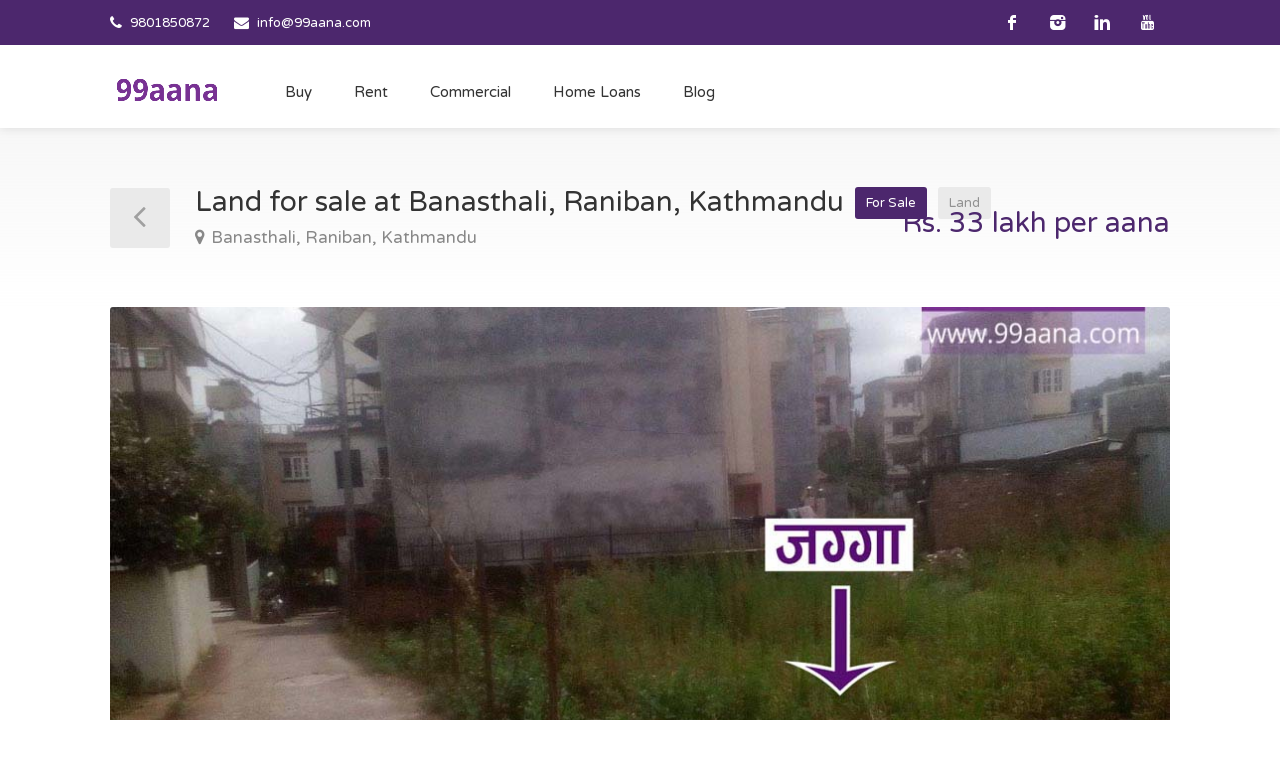

--- FILE ---
content_type: text/html; charset=UTF-8
request_url: https://99aana.com/property/land-for-sale-at-banasthali-raniban-kathmandu-7581/
body_size: 23796
content:
<!DOCTYPE html>
<html lang="en-US">
<head>
<meta charset="UTF-8">
<meta name="viewport" content="width=device-width, initial-scale=1">
<link rel="profile" href="https://gmpg.org/xfn/11">
<link href="https://fonts.googleapis.com/css?family=Varela+Round" rel="stylesheet">
<meta name='robots' content='index, follow, max-image-preview:large, max-snippet:-1, max-video-preview:-1' />

	<!-- This site is optimized with the Yoast SEO plugin v20.2.1 - https://yoast.com/wordpress/plugins/seo/ -->
	<title>Land for sale at Banasthali, Raniban, Kathmandu - 99Aana.com</title>
	<link rel="canonical" href="https://99aana.com/property/land-for-sale-at-banasthali-raniban-kathmandu-7581/" />
	<meta property="og:locale" content="en_US" />
	<meta property="og:type" content="article" />
	<meta property="og:title" content="Land for sale at Banasthali, Raniban, Kathmandu - 99Aana.com" />
	<meta property="og:description" content="Description A piece of Land for Sale at Banasthali, Raniban, Kathmandu for an affordable price. The total land area is 3 aana 2 paisa and 3.4 aana. It has road access to 13 ft road. It is suitable for both residential as well as commercial purposes. The price of this land is 33 lakhs per [&hellip;]" />
	<meta property="og:url" content="https://99aana.com/property/land-for-sale-at-banasthali-raniban-kathmandu-7581/" />
	<meta property="og:site_name" content="99Aana.com" />
	<meta property="article:publisher" content="https://www.facebook.com/99aana/" />
	<meta property="article:modified_time" content="2021-02-25T06:44:23+00:00" />
	<meta property="og:image" content="https://99aana.com/wp-content/uploads/2021/02/116710073_132795351831818_3791374212859785010_o-2-2.jpg" />
	<meta property="og:image:width" content="1067" />
	<meta property="og:image:height" content="800" />
	<meta property="og:image:type" content="image/jpeg" />
	<meta name="twitter:card" content="summary_large_image" />
	<meta name="twitter:label1" content="Est. reading time" />
	<meta name="twitter:data1" content="1 minute" />
	<script type="application/ld+json" class="yoast-schema-graph">{"@context":"https://schema.org","@graph":[{"@type":"WebPage","@id":"https://99aana.com/property/land-for-sale-at-banasthali-raniban-kathmandu-7581/","url":"https://99aana.com/property/land-for-sale-at-banasthali-raniban-kathmandu-7581/","name":"Land for sale at Banasthali, Raniban, Kathmandu - 99Aana.com","isPartOf":{"@id":"https://99aana.com/#website"},"primaryImageOfPage":{"@id":"https://99aana.com/property/land-for-sale-at-banasthali-raniban-kathmandu-7581/#primaryimage"},"image":{"@id":"https://99aana.com/property/land-for-sale-at-banasthali-raniban-kathmandu-7581/#primaryimage"},"thumbnailUrl":"https://99aana.com/wp-content/uploads/2021/02/116710073_132795351831818_3791374212859785010_o-2-2.jpg","datePublished":"2021-02-25T06:41:59+00:00","dateModified":"2021-02-25T06:44:23+00:00","breadcrumb":{"@id":"https://99aana.com/property/land-for-sale-at-banasthali-raniban-kathmandu-7581/#breadcrumb"},"inLanguage":"en-US","potentialAction":[{"@type":"ReadAction","target":["https://99aana.com/property/land-for-sale-at-banasthali-raniban-kathmandu-7581/"]}]},{"@type":"ImageObject","inLanguage":"en-US","@id":"https://99aana.com/property/land-for-sale-at-banasthali-raniban-kathmandu-7581/#primaryimage","url":"https://99aana.com/wp-content/uploads/2021/02/116710073_132795351831818_3791374212859785010_o-2-2.jpg","contentUrl":"https://99aana.com/wp-content/uploads/2021/02/116710073_132795351831818_3791374212859785010_o-2-2.jpg","width":1067,"height":800},{"@type":"BreadcrumbList","@id":"https://99aana.com/property/land-for-sale-at-banasthali-raniban-kathmandu-7581/#breadcrumb","itemListElement":[{"@type":"ListItem","position":1,"name":"Home","item":"https://99aana.com/"},{"@type":"ListItem","position":2,"name":"Properties","item":"https://99aana.com/properties/"},{"@type":"ListItem","position":3,"name":"Land for sale at Banasthali, Raniban, Kathmandu"}]},{"@type":"WebSite","@id":"https://99aana.com/#website","url":"https://99aana.com/","name":"99Aana.com","description":"Nepal&#039;s No. 1 Property Site","publisher":{"@id":"https://99aana.com/#organization"},"potentialAction":[{"@type":"SearchAction","target":{"@type":"EntryPoint","urlTemplate":"https://99aana.com/?s={search_term_string}"},"query-input":"required name=search_term_string"}],"inLanguage":"en-US"},{"@type":"Organization","@id":"https://99aana.com/#organization","name":"99Aana.com – Nepal's No. 1 Property Site","url":"https://99aana.com/","logo":{"@type":"ImageObject","inLanguage":"en-US","@id":"https://99aana.com/#/schema/logo/image/","url":"https://99aana.com/wp-content/uploads/2019/10/99aana-private-limited.jpg","contentUrl":"https://99aana.com/wp-content/uploads/2019/10/99aana-private-limited.jpg","width":600,"height":650,"caption":"99Aana.com – Nepal's No. 1 Property Site"},"image":{"@id":"https://99aana.com/#/schema/logo/image/"},"sameAs":["https://www.facebook.com/99aana/","https://www.youtube.com/channel/UCqKu8UC6f252iGiA3wNGG3g"]}]}</script>
	<!-- / Yoast SEO plugin. -->


<script type='application/javascript'>console.log('PixelYourSite Free version 9.3.3');</script>
<link rel='dns-prefetch' href='//www.google.com' />
<link rel="alternate" type="application/rss+xml" title="99Aana.com &raquo; Feed" href="https://99aana.com/feed/" />
<link rel="alternate" type="application/rss+xml" title="99Aana.com &raquo; Comments Feed" href="https://99aana.com/comments/feed/" />
<link rel="alternate" type="application/rss+xml" title="99Aana.com &raquo; Land for sale at Banasthali, Raniban, Kathmandu Comments Feed" href="https://99aana.com/property/land-for-sale-at-banasthali-raniban-kathmandu-7581/feed/" />
<script type="text/javascript">
window._wpemojiSettings = {"baseUrl":"https:\/\/s.w.org\/images\/core\/emoji\/14.0.0\/72x72\/","ext":".png","svgUrl":"https:\/\/s.w.org\/images\/core\/emoji\/14.0.0\/svg\/","svgExt":".svg","source":{"concatemoji":"https:\/\/99aana.com\/wp-includes\/js\/wp-emoji-release.min.js"}};
/*! This file is auto-generated */
!function(e,a,t){var n,r,o,i=a.createElement("canvas"),p=i.getContext&&i.getContext("2d");function s(e,t){p.clearRect(0,0,i.width,i.height),p.fillText(e,0,0);e=i.toDataURL();return p.clearRect(0,0,i.width,i.height),p.fillText(t,0,0),e===i.toDataURL()}function c(e){var t=a.createElement("script");t.src=e,t.defer=t.type="text/javascript",a.getElementsByTagName("head")[0].appendChild(t)}for(o=Array("flag","emoji"),t.supports={everything:!0,everythingExceptFlag:!0},r=0;r<o.length;r++)t.supports[o[r]]=function(e){if(p&&p.fillText)switch(p.textBaseline="top",p.font="600 32px Arial",e){case"flag":return s("\ud83c\udff3\ufe0f\u200d\u26a7\ufe0f","\ud83c\udff3\ufe0f\u200b\u26a7\ufe0f")?!1:!s("\ud83c\uddfa\ud83c\uddf3","\ud83c\uddfa\u200b\ud83c\uddf3")&&!s("\ud83c\udff4\udb40\udc67\udb40\udc62\udb40\udc65\udb40\udc6e\udb40\udc67\udb40\udc7f","\ud83c\udff4\u200b\udb40\udc67\u200b\udb40\udc62\u200b\udb40\udc65\u200b\udb40\udc6e\u200b\udb40\udc67\u200b\udb40\udc7f");case"emoji":return!s("\ud83e\udef1\ud83c\udffb\u200d\ud83e\udef2\ud83c\udfff","\ud83e\udef1\ud83c\udffb\u200b\ud83e\udef2\ud83c\udfff")}return!1}(o[r]),t.supports.everything=t.supports.everything&&t.supports[o[r]],"flag"!==o[r]&&(t.supports.everythingExceptFlag=t.supports.everythingExceptFlag&&t.supports[o[r]]);t.supports.everythingExceptFlag=t.supports.everythingExceptFlag&&!t.supports.flag,t.DOMReady=!1,t.readyCallback=function(){t.DOMReady=!0},t.supports.everything||(n=function(){t.readyCallback()},a.addEventListener?(a.addEventListener("DOMContentLoaded",n,!1),e.addEventListener("load",n,!1)):(e.attachEvent("onload",n),a.attachEvent("onreadystatechange",function(){"complete"===a.readyState&&t.readyCallback()})),(e=t.source||{}).concatemoji?c(e.concatemoji):e.wpemoji&&e.twemoji&&(c(e.twemoji),c(e.wpemoji)))}(window,document,window._wpemojiSettings);
</script>
<style type="text/css">
img.wp-smiley,
img.emoji {
	display: inline !important;
	border: none !important;
	box-shadow: none !important;
	height: 1em !important;
	width: 1em !important;
	margin: 0 0.07em !important;
	vertical-align: -0.1em !important;
	background: none !important;
	padding: 0 !important;
}
</style>
	<link rel='stylesheet' id='wfsi-socialicons-css' href='https://99aana.com/wp-content/plugins/web-font-social-icons/css/icons.css' type='text/css' media='all' />
<style id='wfsi-socialicons-inline-css' type='text/css'>

                    a.ptwsi-social-icon,
                    a.ptwsi-social-icon:visited,
                    .ptwsi_social-icons li a:visited,
                    .ptwsi_social-icons li a {
                            color: #A0A0A0;
                            background:  #F2F2F2;
                    }
</style>
<link rel='stylesheet' id='wp-block-library-css' href='https://99aana.com/wp-includes/css/dist/block-library/style.min.css' type='text/css' media='all' />
<link rel='stylesheet' id='wc-blocks-vendors-style-css' href='https://99aana.com/wp-content/plugins/woocommerce/packages/woocommerce-blocks/build/wc-blocks-vendors-style.css' type='text/css' media='all' />
<link rel='stylesheet' id='wc-blocks-style-css' href='https://99aana.com/wp-content/plugins/woocommerce/packages/woocommerce-blocks/build/wc-blocks-style.css' type='text/css' media='all' />
<link rel='stylesheet' id='classic-theme-styles-css' href='https://99aana.com/wp-includes/css/classic-themes.min.css' type='text/css' media='all' />
<style id='global-styles-inline-css' type='text/css'>
body{--wp--preset--color--black: #000000;--wp--preset--color--cyan-bluish-gray: #abb8c3;--wp--preset--color--white: #ffffff;--wp--preset--color--pale-pink: #f78da7;--wp--preset--color--vivid-red: #cf2e2e;--wp--preset--color--luminous-vivid-orange: #ff6900;--wp--preset--color--luminous-vivid-amber: #fcb900;--wp--preset--color--light-green-cyan: #7bdcb5;--wp--preset--color--vivid-green-cyan: #00d084;--wp--preset--color--pale-cyan-blue: #8ed1fc;--wp--preset--color--vivid-cyan-blue: #0693e3;--wp--preset--color--vivid-purple: #9b51e0;--wp--preset--gradient--vivid-cyan-blue-to-vivid-purple: linear-gradient(135deg,rgba(6,147,227,1) 0%,rgb(155,81,224) 100%);--wp--preset--gradient--light-green-cyan-to-vivid-green-cyan: linear-gradient(135deg,rgb(122,220,180) 0%,rgb(0,208,130) 100%);--wp--preset--gradient--luminous-vivid-amber-to-luminous-vivid-orange: linear-gradient(135deg,rgba(252,185,0,1) 0%,rgba(255,105,0,1) 100%);--wp--preset--gradient--luminous-vivid-orange-to-vivid-red: linear-gradient(135deg,rgba(255,105,0,1) 0%,rgb(207,46,46) 100%);--wp--preset--gradient--very-light-gray-to-cyan-bluish-gray: linear-gradient(135deg,rgb(238,238,238) 0%,rgb(169,184,195) 100%);--wp--preset--gradient--cool-to-warm-spectrum: linear-gradient(135deg,rgb(74,234,220) 0%,rgb(151,120,209) 20%,rgb(207,42,186) 40%,rgb(238,44,130) 60%,rgb(251,105,98) 80%,rgb(254,248,76) 100%);--wp--preset--gradient--blush-light-purple: linear-gradient(135deg,rgb(255,206,236) 0%,rgb(152,150,240) 100%);--wp--preset--gradient--blush-bordeaux: linear-gradient(135deg,rgb(254,205,165) 0%,rgb(254,45,45) 50%,rgb(107,0,62) 100%);--wp--preset--gradient--luminous-dusk: linear-gradient(135deg,rgb(255,203,112) 0%,rgb(199,81,192) 50%,rgb(65,88,208) 100%);--wp--preset--gradient--pale-ocean: linear-gradient(135deg,rgb(255,245,203) 0%,rgb(182,227,212) 50%,rgb(51,167,181) 100%);--wp--preset--gradient--electric-grass: linear-gradient(135deg,rgb(202,248,128) 0%,rgb(113,206,126) 100%);--wp--preset--gradient--midnight: linear-gradient(135deg,rgb(2,3,129) 0%,rgb(40,116,252) 100%);--wp--preset--duotone--dark-grayscale: url('#wp-duotone-dark-grayscale');--wp--preset--duotone--grayscale: url('#wp-duotone-grayscale');--wp--preset--duotone--purple-yellow: url('#wp-duotone-purple-yellow');--wp--preset--duotone--blue-red: url('#wp-duotone-blue-red');--wp--preset--duotone--midnight: url('#wp-duotone-midnight');--wp--preset--duotone--magenta-yellow: url('#wp-duotone-magenta-yellow');--wp--preset--duotone--purple-green: url('#wp-duotone-purple-green');--wp--preset--duotone--blue-orange: url('#wp-duotone-blue-orange');--wp--preset--font-size--small: 13px;--wp--preset--font-size--medium: 20px;--wp--preset--font-size--large: 36px;--wp--preset--font-size--x-large: 42px;--wp--preset--spacing--20: 0.44rem;--wp--preset--spacing--30: 0.67rem;--wp--preset--spacing--40: 1rem;--wp--preset--spacing--50: 1.5rem;--wp--preset--spacing--60: 2.25rem;--wp--preset--spacing--70: 3.38rem;--wp--preset--spacing--80: 5.06rem;--wp--preset--shadow--natural: 6px 6px 9px rgba(0, 0, 0, 0.2);--wp--preset--shadow--deep: 12px 12px 50px rgba(0, 0, 0, 0.4);--wp--preset--shadow--sharp: 6px 6px 0px rgba(0, 0, 0, 0.2);--wp--preset--shadow--outlined: 6px 6px 0px -3px rgba(255, 255, 255, 1), 6px 6px rgba(0, 0, 0, 1);--wp--preset--shadow--crisp: 6px 6px 0px rgba(0, 0, 0, 1);}:where(.is-layout-flex){gap: 0.5em;}body .is-layout-flow > .alignleft{float: left;margin-inline-start: 0;margin-inline-end: 2em;}body .is-layout-flow > .alignright{float: right;margin-inline-start: 2em;margin-inline-end: 0;}body .is-layout-flow > .aligncenter{margin-left: auto !important;margin-right: auto !important;}body .is-layout-constrained > .alignleft{float: left;margin-inline-start: 0;margin-inline-end: 2em;}body .is-layout-constrained > .alignright{float: right;margin-inline-start: 2em;margin-inline-end: 0;}body .is-layout-constrained > .aligncenter{margin-left: auto !important;margin-right: auto !important;}body .is-layout-constrained > :where(:not(.alignleft):not(.alignright):not(.alignfull)){max-width: var(--wp--style--global--content-size);margin-left: auto !important;margin-right: auto !important;}body .is-layout-constrained > .alignwide{max-width: var(--wp--style--global--wide-size);}body .is-layout-flex{display: flex;}body .is-layout-flex{flex-wrap: wrap;align-items: center;}body .is-layout-flex > *{margin: 0;}:where(.wp-block-columns.is-layout-flex){gap: 2em;}.has-black-color{color: var(--wp--preset--color--black) !important;}.has-cyan-bluish-gray-color{color: var(--wp--preset--color--cyan-bluish-gray) !important;}.has-white-color{color: var(--wp--preset--color--white) !important;}.has-pale-pink-color{color: var(--wp--preset--color--pale-pink) !important;}.has-vivid-red-color{color: var(--wp--preset--color--vivid-red) !important;}.has-luminous-vivid-orange-color{color: var(--wp--preset--color--luminous-vivid-orange) !important;}.has-luminous-vivid-amber-color{color: var(--wp--preset--color--luminous-vivid-amber) !important;}.has-light-green-cyan-color{color: var(--wp--preset--color--light-green-cyan) !important;}.has-vivid-green-cyan-color{color: var(--wp--preset--color--vivid-green-cyan) !important;}.has-pale-cyan-blue-color{color: var(--wp--preset--color--pale-cyan-blue) !important;}.has-vivid-cyan-blue-color{color: var(--wp--preset--color--vivid-cyan-blue) !important;}.has-vivid-purple-color{color: var(--wp--preset--color--vivid-purple) !important;}.has-black-background-color{background-color: var(--wp--preset--color--black) !important;}.has-cyan-bluish-gray-background-color{background-color: var(--wp--preset--color--cyan-bluish-gray) !important;}.has-white-background-color{background-color: var(--wp--preset--color--white) !important;}.has-pale-pink-background-color{background-color: var(--wp--preset--color--pale-pink) !important;}.has-vivid-red-background-color{background-color: var(--wp--preset--color--vivid-red) !important;}.has-luminous-vivid-orange-background-color{background-color: var(--wp--preset--color--luminous-vivid-orange) !important;}.has-luminous-vivid-amber-background-color{background-color: var(--wp--preset--color--luminous-vivid-amber) !important;}.has-light-green-cyan-background-color{background-color: var(--wp--preset--color--light-green-cyan) !important;}.has-vivid-green-cyan-background-color{background-color: var(--wp--preset--color--vivid-green-cyan) !important;}.has-pale-cyan-blue-background-color{background-color: var(--wp--preset--color--pale-cyan-blue) !important;}.has-vivid-cyan-blue-background-color{background-color: var(--wp--preset--color--vivid-cyan-blue) !important;}.has-vivid-purple-background-color{background-color: var(--wp--preset--color--vivid-purple) !important;}.has-black-border-color{border-color: var(--wp--preset--color--black) !important;}.has-cyan-bluish-gray-border-color{border-color: var(--wp--preset--color--cyan-bluish-gray) !important;}.has-white-border-color{border-color: var(--wp--preset--color--white) !important;}.has-pale-pink-border-color{border-color: var(--wp--preset--color--pale-pink) !important;}.has-vivid-red-border-color{border-color: var(--wp--preset--color--vivid-red) !important;}.has-luminous-vivid-orange-border-color{border-color: var(--wp--preset--color--luminous-vivid-orange) !important;}.has-luminous-vivid-amber-border-color{border-color: var(--wp--preset--color--luminous-vivid-amber) !important;}.has-light-green-cyan-border-color{border-color: var(--wp--preset--color--light-green-cyan) !important;}.has-vivid-green-cyan-border-color{border-color: var(--wp--preset--color--vivid-green-cyan) !important;}.has-pale-cyan-blue-border-color{border-color: var(--wp--preset--color--pale-cyan-blue) !important;}.has-vivid-cyan-blue-border-color{border-color: var(--wp--preset--color--vivid-cyan-blue) !important;}.has-vivid-purple-border-color{border-color: var(--wp--preset--color--vivid-purple) !important;}.has-vivid-cyan-blue-to-vivid-purple-gradient-background{background: var(--wp--preset--gradient--vivid-cyan-blue-to-vivid-purple) !important;}.has-light-green-cyan-to-vivid-green-cyan-gradient-background{background: var(--wp--preset--gradient--light-green-cyan-to-vivid-green-cyan) !important;}.has-luminous-vivid-amber-to-luminous-vivid-orange-gradient-background{background: var(--wp--preset--gradient--luminous-vivid-amber-to-luminous-vivid-orange) !important;}.has-luminous-vivid-orange-to-vivid-red-gradient-background{background: var(--wp--preset--gradient--luminous-vivid-orange-to-vivid-red) !important;}.has-very-light-gray-to-cyan-bluish-gray-gradient-background{background: var(--wp--preset--gradient--very-light-gray-to-cyan-bluish-gray) !important;}.has-cool-to-warm-spectrum-gradient-background{background: var(--wp--preset--gradient--cool-to-warm-spectrum) !important;}.has-blush-light-purple-gradient-background{background: var(--wp--preset--gradient--blush-light-purple) !important;}.has-blush-bordeaux-gradient-background{background: var(--wp--preset--gradient--blush-bordeaux) !important;}.has-luminous-dusk-gradient-background{background: var(--wp--preset--gradient--luminous-dusk) !important;}.has-pale-ocean-gradient-background{background: var(--wp--preset--gradient--pale-ocean) !important;}.has-electric-grass-gradient-background{background: var(--wp--preset--gradient--electric-grass) !important;}.has-midnight-gradient-background{background: var(--wp--preset--gradient--midnight) !important;}.has-small-font-size{font-size: var(--wp--preset--font-size--small) !important;}.has-medium-font-size{font-size: var(--wp--preset--font-size--medium) !important;}.has-large-font-size{font-size: var(--wp--preset--font-size--large) !important;}.has-x-large-font-size{font-size: var(--wp--preset--font-size--x-large) !important;}
.wp-block-navigation a:where(:not(.wp-element-button)){color: inherit;}
:where(.wp-block-columns.is-layout-flex){gap: 2em;}
.wp-block-pullquote{font-size: 1.5em;line-height: 1.6;}
</style>
<link rel='stylesheet' id='awsm-team-css-css' href='https://99aana.com/wp-content/plugins/awsm-team-pro/css/team.min.css' type='text/css' media='all' />
<link rel='stylesheet' id='contact-form-7-css' href='https://99aana.com/wp-content/plugins/contact-form-7/includes/css/styles.css' type='text/css' media='all' />
<link rel='stylesheet' id='realteo-frontend-css' href='https://99aana.com/wp-content/plugins/realteo/assets/css/frontend.css' type='text/css' media='all' />
<link rel='stylesheet' id='rs-plugin-settings-css' href='https://99aana.com/wp-content/plugins/revslider/public/assets/css/rs6.css' type='text/css' media='all' />
<style id='rs-plugin-settings-inline-css' type='text/css'>
#rs-demo-id {}
</style>
<link rel='stylesheet' id='widgets-on-pages-css' href='https://99aana.com/wp-content/plugins/widgets-on-pages/public/css/widgets-on-pages-public.css' type='text/css' media='all' />
<style id='woocommerce-inline-inline-css' type='text/css'>
.woocommerce form .form-row .required { visibility: visible; }
</style>
<link rel='stylesheet' id='bootstrap-css' href='https://99aana.com/wp-content/themes/findeo/css/bootstrap.css' type='text/css' media='all' />
<link rel='stylesheet' id='findeo-icons-css' href='https://99aana.com/wp-content/themes/findeo/css/icons.css' type='text/css' media='all' />
<link rel='stylesheet' id='findeo-woocommerce-css' href='https://99aana.com/wp-content/themes/findeo/css/woocommerce.min.css' type='text/css' media='all' />
<link rel='stylesheet' id='findeo-style-css' href='https://99aana.com/wp-content/themes/findeo/style.css' type='text/css' media='all' />
<style id='findeo-style-inline-css' type='text/css'>
#backtotop a,#top-bar,.csm-trigger, .csm-content h4,.fp-accordion .accordion h3.ui-accordion-header-active { background-color: #4c276d}
.custom-zoom-in:hover:before,.custom-zoom-out:hover:before,.infoBox-close:hover {-webkit-text-stroke: 1px #4c276d}
.user-menu.active .user-name:after, .user-menu:hover .user-name:after, .user-menu.active .user-name, .user-menu:hover .user-name, .user-menu ul li a:hover, .list-4 li:before,.list-3 li:before,.list-2 li:before,.list-1 li:before, .nav-links div a:hover, #posts-nav li a:hover,li.checkboxed:before { color: #4c276d;}
.numbered.color ol > li::before { border: 1px solid #4c276d; color: #4c276d;}
.numbered.color.filled ol > li::before { border: 1px solid #4c276d; background-color: #4c276d;}
.pagination ul li span.current, .pagination .current, .pagination ul li a:hover, .pagination-next-prev ul li a:hover, .change-photo-btn:hover,table.manage-table th,table.shop_table th,mark.color,.comment-by a.comment-reply-link:hover,input[type="checkbox"].switch_1:checked { background-color: #4c276d;}
table.manage-table td.action a:hover,table.manage-table .title-container .title h4 a:hover,.my-account-nav li a.current,.my-account-nav li a:hover,.woocommerce-MyAccount-navigation ul li.is-active a,.woocommerce-MyAccount-navigation ul a:hover,#footer .social-icons li a:hover i,#navigation.style-1 > ul > .current-menu-item > a, #navigation.style-1 > ul > .current-menu-ancestor > a,#navigation.style-2 > ul > .current-menu-ancestor > a.nav-links div a:hover, #navigation.style-2 > ul > .current-menu-item > a.nav-links div a:hover, #posts-nav li a:hover,#top-bar .social-icons li a:hover i,.agent .social-icons li a:hover i,.agent-contact-details li a:hover,.agent-page .agent-name h4,.footer-links li a:hover,.header-style-2 .header-widget li i,.header-widget .sign-in:hover,.home-slider-desc .read-more i,.info-box,.info-box h4,.listing-title h4 a:hover,.map-box h4 a:hover,.plan-price .value,.plan.featured .listing-badges .featured,.post-content a.read-more,.post-content h3 a:hover,.post-meta li a:hover,.property-pricing,.style-2 .trigger a:hover,.style-2 .trigger.active a,.style-2 .ui-accordion .ui-accordion-header-active,.style-2 .ui-accordion .ui-accordion-header-active:hover,.style-2 .ui-accordion .ui-accordion-header:hover,vc_tta.vc_tta-style-tabs-style-1 .vc_tta-tab.vc_active a,.vc_tta.vc_tta-style-tabs-style-2 .vc_tta-tab.vc_active a,.tabs-nav li.active a,.wc-tabs li.active a.custom-caption,#backtotop a,.trigger.active a,.post-categories li a,.vc_tta.vc_tta-style-tabs-style-3.vc_general .vc_tta-tab a:hover,.vc_tta.vc_tta-style-tabs-style-3.vc_general .vc_tta-tab.vc_active a,.wc-tabs li a:hover,.tabs-nav li a:hover,.tabs-nav li.active a,.wc-tabs li a:hover,.wc-tabs li.active a,.testimonial-author h4,.widget-button:hover,.widget-text h5 a:hover,a,a.button.border,a.button.border.white:hover,.wpb-js-composer .vc_tta.vc_general.vc_tta-style-tabs-style-1 .vc_tta-tab.vc_active>a,.wpb-js-composer .vc_tta.vc_general.vc_tta-style-tabs-style-2 .vc_tta-tab.vc_active>a  { color: #4c276d} #header-container.top-border { border-top: 4px solid #4c276d } #navigation.style-1 > ul > .current-menu-ancestor > a,#navigation.style-1 > ul > .current-menu-item > a { background-color: transparent; border: 1px solid #4c276d } #navigation.style-1 ul li:hover, #navigation.style-1 > ul > .current-menu-ancestor > a:hover, #navigation.style-1 > ul > .current-menu-ancestor > a:hover,#navigation.style-1 > ul > .current-menu-item > a:hover, #navigation.style-1 > ul > .current-menu-item > a:hover { background-color: #4c276d} #navigation.style-2 { background-color: #4c276d } .menu-responsive i { background: linear-gradient(to bottom, rgba(255, 255, 255, .07) 0, transparent); background-color: #4c276d} .realteo-term-checklist input[type=checkbox]:checked + label:before, .checkboxes input[type=checkbox]:checked + label:before, .checkboxes input[type=checkbox]:checked+label:before, .range-slider .ui-widget-header, .search-type label.active, .search-type label:hover { background-color: #4c276d } .range-slider .ui-slider .ui-slider-handle { border: 2px solid #4c276d } .agent-avatar a:before { background: #4c276d; background: linear-gradient(to bottom, transparent 50%, #4c276d)} .view-profile-btn { background-color: #4c276d } .listing-img-container:after { background: linear-gradient(to bottom, transparent 60%, #4c276d) } .listing-badges .featured {
    background-color: #4c276d } .list-layout .listing-img-container:after { background: linear-gradient(to bottom, transparent 55%, #4c276d) } #property_preview .property-titlebar span.property-badge, #titlebar.property-titlebar span.property-badge, .back-to-listings:hover, .home-slider-price, .img-box:hover:before, .layout-switcher a.active, .layout-switcher a:hover, .listing-hidden-content, .office-address h3:after, .pagination .current, .pagination ul li a.current-page, .pagination ul li a:hover, .pagination-next-prev ul li a:hover, .property-features.checkboxes li:before { background-color: #4c276d} .post-img:after, .tip { background: #4c276d } .property-slider-nav .item.slick-current.slick-active:before{ border-color: #4c276d } .post-img:after {
    background: linear-gradient(to bottom, transparent 40%, #4c276d)
}


.floorplans-submit-item td .fm-move,
.add-pricing-submenu.button:hover, .add-floorplans-submit-item.button:hover,
.comment-by a.reply:hover,
.post-img:before {
    background-color: #4c276d
}

.map-box .listing-img-container:after {
    background: linear-gradient(to bottom, transparent 50%, #4c276d)
}

#geoLocation:hover,
#mapnav-buttons a:hover,
#scrollEnabling.enabled,
#scrollEnabling:hover,
#streetView:hover,
.cluster div,
.custom-zoom-in:hover,
.custom-zoom-out:hover,
.infoBox-close:hover,
.listing-carousel.owl-theme .owl-controls .owl-next:after,
.listing-carousel.owl-theme .owl-controls .owl-prev:before,
.listing-carousel.owl-theme.outer .owl-controls .owl-next:hover::after,
.listing-carousel.owl-theme.outer .owl-controls .owl-prev:hover::before,
.slick-next:after,
.slick-prev:after {
    background-color: #4c276d
}

.cluster div:before {
    border: 7px solid #4c276d;
    box-shadow: inset 0 0 0 4px #4c276d
}

.mfp-arrow:hover {
    background: #4c276d
}

.dropzone:hover {
    border: 2px dashed #4c276d
}

.dropzone:before {
    background: linear-gradient(to bottom, rgba(255, 255, 255, .95), rgba(255, 255, 255, .9));
    background-color: #4c276d
}

.chosen-container .chosen-results li.highlighted,
.chosen-container-multi .chosen-choices li.search-choice,
.select-options li:hover,
a.button,
a.button.border:hover,
button.button,
input[type=button],
input[type=submit] {
    background-color: #4c276d
}

.dropzone:hover .dz-message,
.sort-by .chosen-container-single .chosen-default,
.sort-by .chosen-container-single .chosen-single div b:after {
    color: #4c276d
}

a.button.border {
    border: 1px solid #4c276d
}

.plan.featured .plan-price {
    background: linear-gradient(to bottom, rgba(255, 255, 255, .1) 0, transparent);
    background-color: #4c276d
}

.trigger.active a,
.ui-accordion .ui-accordion-header-active,
.ui-accordion .ui-accordion-header-active:hover {
    background-color: #4c276d;
    border-color: #4c276d
}
.vc_tta.vc_general.vc_tta-style-style-1 .vc_active .vc_tta-panel-heading,
.wpb-js-composer .vc_tta.vc_general.vc_tta-style-tabs-style-2 .vc_tta-tab.vc_active>a,
.wpb-js-composer .vc_tta.vc_general.vc_tta-style-tabs-style-2 .vc_tta-tab:hover>a,
.wpb-js-composer .vc_tta.vc_general.vc_tta-style-tabs-style-1 .vc_tta-tab.vc_active>a,
.wpb-js-composer .vc_tta.vc_general.vc_tta-style-tabs-style-1 .vc_tta-tab:hover>a,
.tabs-nav li a:hover,
.tabs-nav li.active a {
    border-bottom-color: #4c276d
}

.style-3 .tabs-nav li a:hover,
.style-3 .tabs-nav li.active a {
    border-color: #4c276d;
    background-color: #4c276d
}

.style-4 .tabs-nav li.active a,
.style-5 .tabs-nav li.active a,
table.basic-table th {
    background-color: #4c276d
}

.info-box {
    border-top: 2px solid #4c276d;
    background: linear-gradient(to bottom, rgba(255, 255, 255, .98), rgba(255, 255, 255, .95));
    background-color: #4c276d
}

.info-box.no-border {
    background: linear-gradient(to bottom, rgba(255, 255, 255, .96), rgba(255, 255, 255, .93));
    background-color: #4c276d
}

.icon-box-1 .icon-container {
    background-color: #4c276d
}

.dark-overlay .video-container:before {
    background: rgba(22,22,22,0.4)
}
</style>
<link rel='stylesheet' id='tablepress-default-css' href='https://99aana.com/wp-content/tablepress-combined.min.css' type='text/css' media='all' />
<link rel='stylesheet' id='tablepress-responsive-tables-css' href='https://99aana.com/wp-content/plugins/tablepress-responsive-tables/css/tablepress-responsive.min.css' type='text/css' media='all' />
<link rel='stylesheet' id='popup-maker-site-css' href='https://99aana.com/wp-content/plugins/popup-maker/assets/css/pum-site.min.css' type='text/css' media='all' />
<style id='popup-maker-site-inline-css' type='text/css'>
/* Popup Google Fonts */
@import url('//fonts.googleapis.com/css?family=Montserrat:100');

/* Popup Theme 52289: Content Only - For use with page builders or block editor */
.pum-theme-52289, .pum-theme-content-only { background-color: rgba( 0, 0, 0, 0.70 ) } 
.pum-theme-52289 .pum-container, .pum-theme-content-only .pum-container { padding: 0px; border-radius: 0px; border: 1px none #000000; box-shadow: 0px 0px 0px 0px rgba( 2, 2, 2, 0.00 ) } 
.pum-theme-52289 .pum-title, .pum-theme-content-only .pum-title { color: #000000; text-align: left; text-shadow: 0px 0px 0px rgba( 2, 2, 2, 0.23 ); font-family: inherit; font-weight: 400; font-size: 32px; line-height: 36px } 
.pum-theme-52289 .pum-content, .pum-theme-content-only .pum-content { color: #8c8c8c; font-family: inherit; font-weight: 400 } 
.pum-theme-52289 .pum-content + .pum-close, .pum-theme-content-only .pum-content + .pum-close { position: absolute; height: 18px; width: 18px; left: auto; right: 7px; bottom: auto; top: 7px; padding: 0px; color: #000000; font-family: inherit; font-weight: 700; font-size: 20px; line-height: 20px; border: 1px none #ffffff; border-radius: 15px; box-shadow: 0px 0px 0px 0px rgba( 2, 2, 2, 0.00 ); text-shadow: 0px 0px 0px rgba( 0, 0, 0, 0.00 ); background-color: rgba( 255, 255, 255, 0.00 ) } 

/* Popup Theme 46282: Floating Bar - Soft Blue */
.pum-theme-46282, .pum-theme-floating-bar { background-color: rgba( 255, 255, 255, 0.00 ) } 
.pum-theme-46282 .pum-container, .pum-theme-floating-bar .pum-container { padding: 8px; border-radius: 0px; border: 1px none #000000; box-shadow: 1px 1px 3px 0px rgba( 2, 2, 2, 0.23 ); background-color: rgba( 238, 246, 252, 1.00 ) } 
.pum-theme-46282 .pum-title, .pum-theme-floating-bar .pum-title { color: #505050; text-align: left; text-shadow: 0px 0px 0px rgba( 2, 2, 2, 0.23 ); font-family: inherit; font-weight: 400; font-size: 32px; line-height: 36px } 
.pum-theme-46282 .pum-content, .pum-theme-floating-bar .pum-content { color: #505050; font-family: inherit; font-weight: 400 } 
.pum-theme-46282 .pum-content + .pum-close, .pum-theme-floating-bar .pum-content + .pum-close { position: absolute; height: 18px; width: 18px; left: auto; right: 5px; bottom: auto; top: 50%; padding: 0px; color: #505050; font-family: Sans-Serif; font-weight: 700; font-size: 15px; line-height: 18px; border: 1px solid #505050; border-radius: 15px; box-shadow: 0px 0px 0px 0px rgba( 2, 2, 2, 0.00 ); text-shadow: 0px 0px 0px rgba( 0, 0, 0, 0.00 ); background-color: rgba( 255, 255, 255, 0.00 ); transform: translate(0, -50%) } 

/* Popup Theme 811: Light Box */
.pum-theme-811, .pum-theme-lightbox { background-color: rgba( 0, 0, 0, 0.60 ) } 
.pum-theme-811 .pum-container, .pum-theme-lightbox .pum-container { padding: 18px; border-radius: 3px; border: 8px solid #000000; box-shadow: 0px 0px 30px 0px rgba( 2, 2, 2, 1.00 ); background-color: rgba( 255, 255, 255, 1.00 ) } 
.pum-theme-811 .pum-title, .pum-theme-lightbox .pum-title { color: #000000; text-align: left; text-shadow: 0px 0px 0px rgba( 2, 2, 2, 0.23 ); font-family: inherit; font-weight: 100; font-size: 32px; line-height: 36px } 
.pum-theme-811 .pum-content, .pum-theme-lightbox .pum-content { color: #000000; font-family: inherit; font-weight: 100 } 
.pum-theme-811 .pum-content + .pum-close, .pum-theme-lightbox .pum-content + .pum-close { position: absolute; height: 26px; width: 26px; left: auto; right: -13px; bottom: auto; top: -13px; padding: 0px; color: #ffffff; font-family: Arial; font-weight: 100; font-size: 24px; line-height: 24px; border: 2px solid #ffffff; border-radius: 26px; box-shadow: 0px 0px 15px 1px rgba( 2, 2, 2, 0.75 ); text-shadow: 0px 0px 0px rgba( 0, 0, 0, 0.23 ); background-color: rgba( 0, 0, 0, 1.00 ) } 

/* Popup Theme 815: Framed Border */
.pum-theme-815, .pum-theme-framed-border { background-color: rgba( 255, 255, 255, 0.50 ) } 
.pum-theme-815 .pum-container, .pum-theme-framed-border .pum-container { padding: 18px; border-radius: 0px; border: 20px outset #dd3333; box-shadow: 1px 1px 3px 0px rgba( 2, 2, 2, 0.97 ) inset; background-color: rgba( 255, 251, 239, 1.00 ) } 
.pum-theme-815 .pum-title, .pum-theme-framed-border .pum-title { color: #000000; text-align: left; text-shadow: 0px 0px 0px rgba( 2, 2, 2, 0.23 ); font-family: inherit; font-weight: 100; font-size: 32px; line-height: 36px } 
.pum-theme-815 .pum-content, .pum-theme-framed-border .pum-content { color: #2d2d2d; font-family: inherit; font-weight: 100 } 
.pum-theme-815 .pum-content + .pum-close, .pum-theme-framed-border .pum-content + .pum-close { position: absolute; height: 20px; width: 20px; left: auto; right: -20px; bottom: auto; top: -20px; padding: 0px; color: #ffffff; font-family: Tahoma; font-weight: 700; font-size: 16px; line-height: 18px; border: 1px none #ffffff; border-radius: 0px; box-shadow: 0px 0px 0px 0px rgba( 2, 2, 2, 0.23 ); text-shadow: 0px 0px 0px rgba( 0, 0, 0, 0.23 ); background-color: rgba( 0, 0, 0, 0.55 ) } 

/* Popup Theme 813: Hello Box */
.pum-theme-813, .pum-theme-hello-box { background-color: rgba( 0, 0, 0, 0.75 ) } 
.pum-theme-813 .pum-container, .pum-theme-hello-box .pum-container { padding: 30px; border-radius: 80px; border: 14px solid #81d742; box-shadow: 0px 0px 0px 0px rgba( 2, 2, 2, 0.00 ); background-color: rgba( 255, 255, 255, 1.00 ) } 
.pum-theme-813 .pum-title, .pum-theme-hello-box .pum-title { color: #2d2d2d; text-align: left; text-shadow: 0px 0px 0px rgba( 2, 2, 2, 0.23 ); font-family: Montserrat; font-weight: 100; font-size: 32px; line-height: 36px } 
.pum-theme-813 .pum-content, .pum-theme-hello-box .pum-content { color: #2d2d2d; font-family: inherit; font-weight: 100 } 
.pum-theme-813 .pum-content + .pum-close, .pum-theme-hello-box .pum-content + .pum-close { position: absolute; height: auto; width: auto; left: auto; right: -30px; bottom: auto; top: -30px; padding: 0px; color: #2d2d2d; font-family: Times New Roman; font-weight: 100; font-size: 32px; line-height: 28px; border: 1px none #ffffff; border-radius: 28px; box-shadow: 0px 0px 0px 0px rgba( 2, 2, 2, 0.23 ); text-shadow: 0px 0px 0px rgba( 0, 0, 0, 0.23 ); background-color: rgba( 255, 255, 255, 1.00 ) } 

/* Popup Theme 814: Cutting Edge */
.pum-theme-814, .pum-theme-cutting-edge { background-color: rgba( 0, 0, 0, 0.50 ) } 
.pum-theme-814 .pum-container, .pum-theme-cutting-edge .pum-container { padding: 18px; border-radius: 0px; border: 1px none #000000; box-shadow: 0px 10px 25px 0px rgba( 2, 2, 2, 0.50 ); background-color: rgba( 30, 115, 190, 1.00 ) } 
.pum-theme-814 .pum-title, .pum-theme-cutting-edge .pum-title { color: #ffffff; text-align: left; text-shadow: 0px 0px 0px rgba( 2, 2, 2, 0.23 ); font-family: Sans-Serif; font-weight: 100; font-size: 26px; line-height: 28px } 
.pum-theme-814 .pum-content, .pum-theme-cutting-edge .pum-content { color: #ffffff; font-family: inherit; font-weight: 100 } 
.pum-theme-814 .pum-content + .pum-close, .pum-theme-cutting-edge .pum-content + .pum-close { position: absolute; height: 24px; width: 24px; left: auto; right: 0px; bottom: auto; top: 0px; padding: 0px; color: #1e73be; font-family: Times New Roman; font-weight: 100; font-size: 32px; line-height: 24px; border: 1px none #ffffff; border-radius: 0px; box-shadow: -1px 1px 1px 0px rgba( 2, 2, 2, 0.10 ); text-shadow: -1px 1px 1px rgba( 0, 0, 0, 0.10 ); background-color: rgba( 238, 238, 34, 1.00 ) } 

/* Popup Theme 812: Enterprise Blue */
.pum-theme-812, .pum-theme-enterprise-blue { background-color: rgba( 0, 0, 0, 0.70 ) } 
.pum-theme-812 .pum-container, .pum-theme-enterprise-blue .pum-container { padding: 28px; border-radius: 5px; border: 1px none #000000; box-shadow: 0px 10px 25px 4px rgba( 2, 2, 2, 0.50 ); background-color: rgba( 255, 255, 255, 1.00 ) } 
.pum-theme-812 .pum-title, .pum-theme-enterprise-blue .pum-title { color: #315b7c; text-align: left; text-shadow: 0px 0px 0px rgba( 2, 2, 2, 0.23 ); font-family: inherit; font-weight: 100; font-size: 34px; line-height: 36px } 
.pum-theme-812 .pum-content, .pum-theme-enterprise-blue .pum-content { color: #2d2d2d; font-family: inherit; font-weight: 100 } 
.pum-theme-812 .pum-content + .pum-close, .pum-theme-enterprise-blue .pum-content + .pum-close { position: absolute; height: 28px; width: 28px; left: auto; right: 8px; bottom: auto; top: 8px; padding: 4px; color: #ffffff; font-family: Times New Roman; font-weight: 100; font-size: 20px; line-height: 20px; border: 1px none #ffffff; border-radius: 42px; box-shadow: 0px 0px 0px 0px rgba( 2, 2, 2, 0.23 ); text-shadow: 0px 0px 0px rgba( 0, 0, 0, 0.23 ); background-color: rgba( 49, 91, 124, 1.00 ) } 

/* Popup Theme 810: Default Theme */
.pum-theme-810, .pum-theme-default-theme { background-color: rgba( 255, 255, 255, 1.00 ) } 
.pum-theme-810 .pum-container, .pum-theme-default-theme .pum-container { padding: 18px; border-radius: px; border: 1px none #000000; box-shadow: 1px 1px 3px px rgba( 2, 2, 2, 0.23 ); background-color: rgba( 249, 249, 249, 1.00 ) } 
.pum-theme-810 .pum-title, .pum-theme-default-theme .pum-title { color: #000000; text-align: left; text-shadow: px px px rgba( 2, 2, 2, 0.23 ); font-family: inherit; font-weight: 400; font-size: 32px; font-style: normal; line-height: 36px } 
.pum-theme-810 .pum-content, .pum-theme-default-theme .pum-content { color: #8c8c8c; font-family: inherit; font-weight: 400; font-style: inherit } 
.pum-theme-810 .pum-content + .pum-close, .pum-theme-default-theme .pum-content + .pum-close { position: absolute; height: auto; width: auto; left: auto; right: px; bottom: auto; top: px; padding: 8px; color: #ffffff; font-family: inherit; font-weight: 400; font-size: 12px; font-style: inherit; line-height: 36px; border: 1px none #ffffff; border-radius: px; box-shadow: 1px 1px 3px px rgba( 2, 2, 2, 0.23 ); text-shadow: px px px rgba( 0, 0, 0, 0.23 ); background-color: rgba( 0, 183, 205, 1.00 ) } 

#pum-816 {z-index: 1999999999}

</style>
<script type='text/javascript' src='https://99aana.com/wp-includes/js/jquery/jquery.min.js' id='jquery-core-js'></script>
<script type='text/javascript' src='https://99aana.com/wp-includes/js/jquery/jquery-migrate.min.js' id='jquery-migrate-js'></script>
<script type='text/javascript' src='https://www.google.com/recaptcha/api.js' id='google-recaptcha-js'></script>
<script type='text/javascript' src='https://99aana.com/wp-content/plugins/realteo/assets/js/slick.min.js' id='slick-min-js'></script>
<script type='text/javascript' src='https://99aana.com/wp-content/plugins/realteo/assets/js/masonry.min.js' id='masonry-min-js'></script>
<script type='text/javascript' src='https://99aana.com/wp-content/plugins/realteo/assets/js/chosen.min.js' id='chosen-min-js'></script>
<script type='text/javascript' src='https://99aana.com/wp-content/plugins/realteo/assets/js/owl.carousel.min.js' id='owl-carousel-min-js'></script>
<script type='text/javascript' id='realteo-frontend-js-extra'>
/* <![CDATA[ */
var realteo = {"ajax_url":"\/wp-admin\/admin-ajax.php","is_rtl":"0","lang":"","_price_min":"0","_price_max":"350000000","sale_price_min":"0","sale_price_max":"350000000","rent_price_min":"0","rent_price_max":"25000000","currency":"NPR","submitCenterPoint":"52.2296756,21.012228700000037","centerPoint":"52.2296756,21.012228700000037","country":"","upload":"https:\/\/99aana.com\/wp-admin\/admin-ajax.php?action=handle_dropped_media","delete":"https:\/\/99aana.com\/wp-admin\/admin-ajax.php?action=handle_delete_media","color":"#4c276d","dictDefaultMessage":"Drop files here to upload","dictFallbackMessage":"Your browser does not support drag'n'drop file uploads.","dictFallbackText":"Please use the fallback form below to upload your files like in the olden days.","dictFileTooBig":"File is too big ({{filesize}}MiB). Max filesize: {{maxFilesize}}MiB.","dictInvalidFileType":"You can't upload files of this type.","dictResponseError":"Server responded with {{statusCode}} code.","dictCancelUpload":"Cancel upload","dictCancelUploadConfirmation":"Are you sure you want to cancel this upload?","dictRemoveFile":"Remove file","dictMaxFilesExceeded":"You can not upload any more files.","areyousure":"Are you sure?","maxFiles":"10","maxFilesize":"2","available_for_rental":["rent"]};
/* ]]> */
</script>
<script type='text/javascript' src='https://99aana.com/wp-content/plugins/realteo/assets/js/frontend.min.js' id='realteo-frontend-js'></script>
<script type='text/javascript' src='https://99aana.com/wp-content/plugins/revslider/public/assets/js/rbtools.min.js' id='tp-tools-js'></script>
<script type='text/javascript' src='https://99aana.com/wp-content/plugins/revslider/public/assets/js/rs6.min.js' id='revmin-js'></script>
<script type='text/javascript' src='https://99aana.com/wp-content/plugins/woocommerce/assets/js/js-cookie/js.cookie.min.js' id='js-cookie-js'></script>
<script type='text/javascript' src='https://99aana.com/wp-content/plugins/pixelyoursite/dist/scripts/jquery.bind-first-0.2.3.min.js' id='jquery-bind-first-js'></script>
<script type='text/javascript' id='pys-js-extra'>
/* <![CDATA[ */
var pysOptions = {"staticEvents":{"facebook":{"init_event":[{"delay":0,"type":"static","name":"PageView","pixelIds":["307626333932499"],"eventID":"bc2a549c-2330-42fe-829e-dd39c717bbc8","params":{"page_title":"Land for sale at Banasthali, Raniban, Kathmandu","post_type":"property","post_id":64917,"plugin":"PixelYourSite","user_role":"guest","event_url":"99aana.com\/property\/land-for-sale-at-banasthali-raniban-kathmandu-7581\/"},"e_id":"init_event","ids":[],"hasTimeWindow":false,"timeWindow":0,"woo_order":"","edd_order":""}]}},"dynamicEvents":{"woo_add_to_cart_on_button_click":{"facebook":{"delay":0,"type":"dyn","name":"AddToCart","pixelIds":["307626333932499"],"eventID":"78dcbc7f-1797-4b9d-b22d-1f7d70de7dba","params":{"page_title":"Land for sale at Banasthali, Raniban, Kathmandu","post_type":"property","post_id":64917,"plugin":"PixelYourSite","user_role":"guest","event_url":"99aana.com\/property\/land-for-sale-at-banasthali-raniban-kathmandu-7581\/"},"e_id":"woo_add_to_cart_on_button_click","ids":[],"hasTimeWindow":false,"timeWindow":0,"woo_order":"","edd_order":""}}},"triggerEvents":[],"triggerEventTypes":[],"facebook":{"pixelIds":["307626333932499"],"advancedMatching":[],"removeMetadata":false,"contentParams":{"post_type":"property","post_id":64917,"content_name":"Land for sale at Banasthali, Raniban, Kathmandu","tags":"","categories":[]},"commentEventEnabled":true,"wooVariableAsSimple":false,"downloadEnabled":true,"formEventEnabled":true,"ajaxForServerEvent":true,"serverApiEnabled":true,"wooCRSendFromServer":false},"debug":"","siteUrl":"https:\/\/99aana.com","ajaxUrl":"https:\/\/99aana.com\/wp-admin\/admin-ajax.php","ajax_event":"06bbe1ac91","enable_remove_download_url_param":"1","cookie_duration":"7","last_visit_duration":"60","enable_success_send_form":"","gdpr":{"ajax_enabled":false,"all_disabled_by_api":false,"facebook_disabled_by_api":false,"analytics_disabled_by_api":false,"google_ads_disabled_by_api":false,"pinterest_disabled_by_api":false,"bing_disabled_by_api":false,"facebook_prior_consent_enabled":true,"analytics_prior_consent_enabled":true,"google_ads_prior_consent_enabled":null,"pinterest_prior_consent_enabled":true,"bing_prior_consent_enabled":true,"cookiebot_integration_enabled":false,"cookiebot_facebook_consent_category":"marketing","cookiebot_analytics_consent_category":"statistics","cookiebot_google_ads_consent_category":null,"cookiebot_pinterest_consent_category":"marketing","cookiebot_bing_consent_category":"marketing","consent_magic_integration_enabled":false,"real_cookie_banner_integration_enabled":false,"cookie_notice_integration_enabled":false,"cookie_law_info_integration_enabled":false},"woo":{"enabled":true,"addToCartOnButtonEnabled":true,"addToCartOnButtonValueEnabled":true,"addToCartOnButtonValueOption":"price","singleProductId":null,"removeFromCartSelector":"form.woocommerce-cart-form .remove","addToCartCatchMethod":"add_cart_js"},"edd":{"enabled":false}};
/* ]]> */
</script>
<script type='text/javascript' src='https://99aana.com/wp-content/plugins/pixelyoursite/dist/scripts/public.js' id='pys-js'></script>
<link rel="https://api.w.org/" href="https://99aana.com/wp-json/" /><link rel="alternate" type="application/json" href="https://99aana.com/wp-json/wp/v2/property/64917" /><link rel="EditURI" type="application/rsd+xml" title="RSD" href="https://99aana.com/xmlrpc.php?rsd" />
<link rel="wlwmanifest" type="application/wlwmanifest+xml" href="https://99aana.com/wp-includes/wlwmanifest.xml" />
<meta name="generator" content="WordPress 6.2" />
<meta name="generator" content="WooCommerce 7.4.1" />
<link rel='shortlink' href='https://99aana.com/?p=64917' />
<link rel="alternate" type="application/json+oembed" href="https://99aana.com/wp-json/oembed/1.0/embed?url=https%3A%2F%2F99aana.com%2Fproperty%2Fland-for-sale-at-banasthali-raniban-kathmandu-7581%2F" />
<link rel="alternate" type="text/xml+oembed" href="https://99aana.com/wp-json/oembed/1.0/embed?url=https%3A%2F%2F99aana.com%2Fproperty%2Fland-for-sale-at-banasthali-raniban-kathmandu-7581%2F&#038;format=xml" />
<!-- Facebook Pixel Code -->
<script>
  !function(f,b,e,v,n,t,s)
  {if(f.fbq)return;n=f.fbq=function(){n.callMethod?
  n.callMethod.apply(n,arguments):n.queue.push(arguments)};
  if(!f._fbq)f._fbq=n;n.push=n;n.loaded=!0;n.version='2.0';
  n.queue=[];t=b.createElement(e);t.async=!0;
  t.src=v;s=b.getElementsByTagName(e)[0];
  s.parentNode.insertBefore(t,s)}(window, document,'script',
  'https://connect.facebook.net/en_US/fbevents.js');
  fbq('init', '650443292088804');
  fbq('track', 'PageView');
</script>
<noscript><img height="1" width="1" style="display:none"
  src="https://www.facebook.com/tr?id=650443292088804&ev=PageView&noscript=1"
/></noscript>
<!-- End Facebook Pixel Code -->

<!-- JSON-LD markup generated by Google Structured Data Markup Helper. -->
<script type='application/ld+json'> 
{
  "@context": "http://www.schema.org",
  "@type": "RealEstateAgent",
  "name": "99aana Private Limited",
  "url": "https://99aana.com",
  "logo": "https://99aana.com/wp-content/uploads/2019/10/Nintynine-aana-Private-Limited.png",
  "image": "https://99aana.com/wp-content/uploads/2019/10/99aana-private-limited-2.jpg",
  "description": "99aana.com is Nepal’s No 1 Property Website and has been adjudged as the most preferred property site in Nepal, by independent surveys.",
  "address": {
    "@type": "PostalAddress",
    "streetAddress": "4th floor, Behind BICC (Near Ace Institute of Management)",
    "addressLocality": "Kathmandu",
    "addressRegion": "3",
    "postalCode": "44600",
    "addressCountry": "Nepal"
  },
  "geo": {
    "@type": "GeoCoordinates",
    "latitude": "27.6904726",
    "longitude": "85.3368445"
  },
  "hasMap": "<iframe src=\"https://www.google.com/maps/embed?pb=!1m18!1m12!1m3!1d3532.868055951008!2d85.33684451549777!3d27.690472632839356!2m3!1f0!2f0!3f0!3m2!1i1024!2i768!4f13.1!3m3!1m2!1s0x39eb191263380b63%3A0xee000e966ba620b2!2s99aana%20Private%20Limited!5e0!3m2!1sen!2snp!4v1570169137377!5m2!1sen!2snp\" width=\"600\" height=\"450\" frameborder=\"0\" style=\"border:0;\" allowfullscreen=\"\"></iframe>",
  "openingHours": "Mo, Tu, We, Th, Fr, Su 09:00-17:00",
  "contactPoint": {
    "@type": "ContactPoint",
    "telephone": "+977014104106",
    "contactType": "Customer Service"
  }
}
 </script>
<meta name="msvalidate.01" content="8E8A8EC1A69B63D44653B167A009A696" />
<link rel="dns-prefetch" href="https://99aana.com">
<link rel="dns-prefetch" href="//fonts.googleapis.com">
<link rel="dns-prefetch" href="//fonts.gstatic.com">

<meta name="ahrefs-site-verification" content="c5e3897971636759aad05ba069c0b2b40ef7134e7346653f3fbd7b66d4fd0244">
<!-- Clarity tracking code for https://99aana.com/ --><script>    (function(c,l,a,r,i,t,y){        c[a]=c[a]||function(){(c[a].q=c[a].q||[]).push(arguments)};        t=l.createElement(r);t.async=1;t.src="https://www.clarity.ms/tag/"+i;        y=l.getElementsByTagName(r)[0];y.parentNode.insertBefore(t,y);    })(window, document, "clarity", "script", "5n0x0n646v");</script>

<!-- Global site tag (gtag.js) - Google Analytics -->
<script async src="https://www.googletagmanager.com/gtag/js?id=G-Z81PEJKWF6"></script>
<script>
  window.dataLayer = window.dataLayer || [];
  function gtag(){dataLayer.push(arguments);}
  gtag('js', new Date());

  gtag('config', 'G-Z81PEJKWF6');
</script>		<script>
			document.documentElement.className = document.documentElement.className.replace( 'no-js', 'js' );
		</script>
				<style>
			.no-js img.lazyload { display: none; }
			figure.wp-block-image img.lazyloading { min-width: 150px; }
							.lazyload, .lazyloading { opacity: 0; }
				.lazyloaded {
					opacity: 1;
					transition: opacity 400ms;
					transition-delay: 0ms;
				}
					</style>
			<noscript><style>.woocommerce-product-gallery{ opacity: 1 !important; }</style></noscript>
	
<script type="text/javascript">var essb_settings = {"ajax_url":"https:\/\/99aana.com\/wp-admin\/admin-ajax.php","essb3_nonce":"694c92d6aa","essb3_plugin_url":"https:\/\/99aana.com\/wp-content\/plugins\/easy-social-share-buttons3","essb3_stats":false,"essb3_ga":false,"blog_url":"https:\/\/99aana.com\/","post_id":"64917"};</script><meta name="generator" content="Powered by WPBakery Page Builder - drag and drop page builder for WordPress."/>
<meta name="generator" content="Powered by Slider Revolution 6.3.1 - responsive, Mobile-Friendly Slider Plugin for WordPress with comfortable drag and drop interface." />
<link rel="icon" href="https://99aana.com/wp-content/uploads/2019/07/cropped-favicon_99ana-32x32.png" sizes="32x32" />
<link rel="icon" href="https://99aana.com/wp-content/uploads/2019/07/cropped-favicon_99ana-192x192.png" sizes="192x192" />
<link rel="apple-touch-icon" href="https://99aana.com/wp-content/uploads/2019/07/cropped-favicon_99ana-180x180.png" />
<meta name="msapplication-TileImage" content="https://99aana.com/wp-content/uploads/2019/07/cropped-favicon_99ana-270x270.png" />
<script type="text/javascript">function setREVStartSize(e){
			//window.requestAnimationFrame(function() {				 
				window.RSIW = window.RSIW===undefined ? window.innerWidth : window.RSIW;	
				window.RSIH = window.RSIH===undefined ? window.innerHeight : window.RSIH;	
				try {								
					var pw = document.getElementById(e.c).parentNode.offsetWidth,
						newh;
					pw = pw===0 || isNaN(pw) ? window.RSIW : pw;
					e.tabw = e.tabw===undefined ? 0 : parseInt(e.tabw);
					e.thumbw = e.thumbw===undefined ? 0 : parseInt(e.thumbw);
					e.tabh = e.tabh===undefined ? 0 : parseInt(e.tabh);
					e.thumbh = e.thumbh===undefined ? 0 : parseInt(e.thumbh);
					e.tabhide = e.tabhide===undefined ? 0 : parseInt(e.tabhide);
					e.thumbhide = e.thumbhide===undefined ? 0 : parseInt(e.thumbhide);
					e.mh = e.mh===undefined || e.mh=="" || e.mh==="auto" ? 0 : parseInt(e.mh,0);		
					if(e.layout==="fullscreen" || e.l==="fullscreen") 						
						newh = Math.max(e.mh,window.RSIH);					
					else{					
						e.gw = Array.isArray(e.gw) ? e.gw : [e.gw];
						for (var i in e.rl) if (e.gw[i]===undefined || e.gw[i]===0) e.gw[i] = e.gw[i-1];					
						e.gh = e.el===undefined || e.el==="" || (Array.isArray(e.el) && e.el.length==0)? e.gh : e.el;
						e.gh = Array.isArray(e.gh) ? e.gh : [e.gh];
						for (var i in e.rl) if (e.gh[i]===undefined || e.gh[i]===0) e.gh[i] = e.gh[i-1];
											
						var nl = new Array(e.rl.length),
							ix = 0,						
							sl;					
						e.tabw = e.tabhide>=pw ? 0 : e.tabw;
						e.thumbw = e.thumbhide>=pw ? 0 : e.thumbw;
						e.tabh = e.tabhide>=pw ? 0 : e.tabh;
						e.thumbh = e.thumbhide>=pw ? 0 : e.thumbh;					
						for (var i in e.rl) nl[i] = e.rl[i]<window.RSIW ? 0 : e.rl[i];
						sl = nl[0];									
						for (var i in nl) if (sl>nl[i] && nl[i]>0) { sl = nl[i]; ix=i;}															
						var m = pw>(e.gw[ix]+e.tabw+e.thumbw) ? 1 : (pw-(e.tabw+e.thumbw)) / (e.gw[ix]);					
						newh =  (e.gh[ix] * m) + (e.tabh + e.thumbh);
					}				
					if(window.rs_init_css===undefined) window.rs_init_css = document.head.appendChild(document.createElement("style"));					
					document.getElementById(e.c).height = newh+"px";
					window.rs_init_css.innerHTML += "#"+e.c+"_wrapper { height: "+newh+"px }";				
				} catch(e){
					console.log("Failure at Presize of Slider:" + e)
				}					   
			//});
		  };</script>
<style id="kirki-inline-styles">#logo img{max-height:38px;}body,.chosen-single, #tiptip_content, .map-box, body .pac-container{font-family:Varela Round;font-size:15px;font-weight:400;letter-spacing:0px;line-height:27px;text-align:justify;text-transform:none;color:#000000;}#logo h1 a,#logo h2 a{font-family:Varela Round;font-size:24px;font-weight:400;line-height:27px;text-align:justify;text-transform:none;color:#666;}h1,h2,h3,h4,h5,h6{font-family:Varela Round;font-weight:400;}#navigation ul > li > a{font-family:Varela Round;font-size:13px;font-weight:400;line-height:32px;text-align:justify;text-transform:none;color:#333;}/* hebrew */
@font-face {
  font-family: 'Varela Round';
  font-style: normal;
  font-weight: 400;
  font-display: swap;
  src: url(https://fonts.gstatic.com/l/font?kit=w8gdH283Tvk__Lua32TysjIfpcuJLdshZhVB&skey=f4466053e3923597&v=v21) format('woff');
  unicode-range: U+0307-0308, U+0590-05FF, U+200C-2010, U+20AA, U+25CC, U+FB1D-FB4F;
}
/* vietnamese */
@font-face {
  font-family: 'Varela Round';
  font-style: normal;
  font-weight: 400;
  font-display: swap;
  src: url(https://fonts.gstatic.com/l/font?kit=w8gdH283Tvk__Lua32TysjIfqMuJLdshZhVB&skey=f4466053e3923597&v=v21) format('woff');
  unicode-range: U+0102-0103, U+0110-0111, U+0128-0129, U+0168-0169, U+01A0-01A1, U+01AF-01B0, U+0300-0301, U+0303-0304, U+0308-0309, U+0323, U+0329, U+1EA0-1EF9, U+20AB;
}
/* latin-ext */
@font-face {
  font-family: 'Varela Round';
  font-style: normal;
  font-weight: 400;
  font-display: swap;
  src: url(https://fonts.gstatic.com/l/font?kit=w8gdH283Tvk__Lua32TysjIfqcuJLdshZhVB&skey=f4466053e3923597&v=v21) format('woff');
  unicode-range: U+0100-02BA, U+02BD-02C5, U+02C7-02CC, U+02CE-02D7, U+02DD-02FF, U+0304, U+0308, U+0329, U+1D00-1DBF, U+1E00-1E9F, U+1EF2-1EFF, U+2020, U+20A0-20AB, U+20AD-20C0, U+2113, U+2C60-2C7F, U+A720-A7FF;
}
/* latin */
@font-face {
  font-family: 'Varela Round';
  font-style: normal;
  font-weight: 400;
  font-display: swap;
  src: url(https://fonts.gstatic.com/l/font?kit=w8gdH283Tvk__Lua32TysjIfp8uJLdshZg&skey=f4466053e3923597&v=v21) format('woff');
  unicode-range: U+0000-00FF, U+0131, U+0152-0153, U+02BB-02BC, U+02C6, U+02DA, U+02DC, U+0304, U+0308, U+0329, U+2000-206F, U+20AC, U+2122, U+2191, U+2193, U+2212, U+2215, U+FEFF, U+FFFD;
}/* hebrew */
@font-face {
  font-family: 'Varela Round';
  font-style: normal;
  font-weight: 400;
  font-display: swap;
  src: url(https://fonts.gstatic.com/l/font?kit=w8gdH283Tvk__Lua32TysjIfpcuJLdshZhVB&skey=f4466053e3923597&v=v21) format('woff');
  unicode-range: U+0307-0308, U+0590-05FF, U+200C-2010, U+20AA, U+25CC, U+FB1D-FB4F;
}
/* vietnamese */
@font-face {
  font-family: 'Varela Round';
  font-style: normal;
  font-weight: 400;
  font-display: swap;
  src: url(https://fonts.gstatic.com/l/font?kit=w8gdH283Tvk__Lua32TysjIfqMuJLdshZhVB&skey=f4466053e3923597&v=v21) format('woff');
  unicode-range: U+0102-0103, U+0110-0111, U+0128-0129, U+0168-0169, U+01A0-01A1, U+01AF-01B0, U+0300-0301, U+0303-0304, U+0308-0309, U+0323, U+0329, U+1EA0-1EF9, U+20AB;
}
/* latin-ext */
@font-face {
  font-family: 'Varela Round';
  font-style: normal;
  font-weight: 400;
  font-display: swap;
  src: url(https://fonts.gstatic.com/l/font?kit=w8gdH283Tvk__Lua32TysjIfqcuJLdshZhVB&skey=f4466053e3923597&v=v21) format('woff');
  unicode-range: U+0100-02BA, U+02BD-02C5, U+02C7-02CC, U+02CE-02D7, U+02DD-02FF, U+0304, U+0308, U+0329, U+1D00-1DBF, U+1E00-1E9F, U+1EF2-1EFF, U+2020, U+20A0-20AB, U+20AD-20C0, U+2113, U+2C60-2C7F, U+A720-A7FF;
}
/* latin */
@font-face {
  font-family: 'Varela Round';
  font-style: normal;
  font-weight: 400;
  font-display: swap;
  src: url(https://fonts.gstatic.com/l/font?kit=w8gdH283Tvk__Lua32TysjIfp8uJLdshZg&skey=f4466053e3923597&v=v21) format('woff');
  unicode-range: U+0000-00FF, U+0131, U+0152-0153, U+02BB-02BC, U+02C6, U+02DA, U+02DC, U+0304, U+0308, U+0329, U+2000-206F, U+20AC, U+2122, U+2191, U+2193, U+2212, U+2215, U+FEFF, U+FFFD;
}/* hebrew */
@font-face {
  font-family: 'Varela Round';
  font-style: normal;
  font-weight: 400;
  font-display: swap;
  src: url(https://fonts.gstatic.com/l/font?kit=w8gdH283Tvk__Lua32TysjIfpcuJLdshZhVB&skey=f4466053e3923597&v=v21) format('woff');
  unicode-range: U+0307-0308, U+0590-05FF, U+200C-2010, U+20AA, U+25CC, U+FB1D-FB4F;
}
/* vietnamese */
@font-face {
  font-family: 'Varela Round';
  font-style: normal;
  font-weight: 400;
  font-display: swap;
  src: url(https://fonts.gstatic.com/l/font?kit=w8gdH283Tvk__Lua32TysjIfqMuJLdshZhVB&skey=f4466053e3923597&v=v21) format('woff');
  unicode-range: U+0102-0103, U+0110-0111, U+0128-0129, U+0168-0169, U+01A0-01A1, U+01AF-01B0, U+0300-0301, U+0303-0304, U+0308-0309, U+0323, U+0329, U+1EA0-1EF9, U+20AB;
}
/* latin-ext */
@font-face {
  font-family: 'Varela Round';
  font-style: normal;
  font-weight: 400;
  font-display: swap;
  src: url(https://fonts.gstatic.com/l/font?kit=w8gdH283Tvk__Lua32TysjIfqcuJLdshZhVB&skey=f4466053e3923597&v=v21) format('woff');
  unicode-range: U+0100-02BA, U+02BD-02C5, U+02C7-02CC, U+02CE-02D7, U+02DD-02FF, U+0304, U+0308, U+0329, U+1D00-1DBF, U+1E00-1E9F, U+1EF2-1EFF, U+2020, U+20A0-20AB, U+20AD-20C0, U+2113, U+2C60-2C7F, U+A720-A7FF;
}
/* latin */
@font-face {
  font-family: 'Varela Round';
  font-style: normal;
  font-weight: 400;
  font-display: swap;
  src: url(https://fonts.gstatic.com/l/font?kit=w8gdH283Tvk__Lua32TysjIfp8uJLdshZg&skey=f4466053e3923597&v=v21) format('woff');
  unicode-range: U+0000-00FF, U+0131, U+0152-0153, U+02BB-02BC, U+02C6, U+02DA, U+02DC, U+0304, U+0308, U+0329, U+2000-206F, U+20AC, U+2122, U+2191, U+2193, U+2212, U+2215, U+FEFF, U+FFFD;
}</style><noscript><style> .wpb_animate_when_almost_visible { opacity: 1; }</style></noscript></head>

<body class="property-template-default single single-property postid-64917 theme-findeo woocommerce-no-js findeo wpb-js-composer js-comp-ver-6.8.0 vc_responsive">
	
<!-- Wrapper -->
<div id="wrapper">
<!-- Compare Properties Widget
================================================== -->
<div class="compare-slide-menu" style="display:none;">

	<div class="csm-trigger"></div>

	<div class="csm-content">
		<h4>Compare Properties <div class="csm-mobile-trigger"></div></h4>
		<div class="notification closeable warning" style="display: none; margin-bottom: 0; ">
			You can compare only 4 properties		</div>
		<div class="csm-properties">
			

						

		</div>

		<div class="csm-buttons">
			<a href="https://99aana.com/compare-properties/" class="button">Compare</a>
						<a href="#" data-nonce="ba4ea8b76a" class="button reset reset-compare">Reset</a>
		</div>
	</div>

</div>
<!-- Compare Properties Widget / End -->
<!-- Header Container
================================================== -->
<header id="header-container" class="sticky-header boxed">

	<div id="top-bar" >
	<div class="container">
		<!-- Left Side Content -->
		<div class="left-side">
			<ul class="top-bar-menu">
				<li><i class="fa fa-phone"></i> <a href="tel:9801850872">9801850872</a></li>				<li><i class="fa fa-envelope"></i> <a href="/cdn-cgi/l/email-protection#8fe6e1e9e0cfb6b6eeeee1eea1ece0e2"><span class="__cf_email__" data-cfemail="d4bdbab2bb94ededb5b5bab5fab7bbb9">[email&#160;protected]</span></a></li>				 
			</ul>
		</div>
		
		<!-- Social Icons -->
		<!-- Left Side Content -->
		<div class="right-side">

			<ul class="social-icons"><li><a class="facebook" title="facebook" target="_blank" href="https://facebook.com/99aana"><i class="icon-facebook"></i></a></li><li><a class="instagram" title="instagram" target="_blank" href="https://www.instagram.com/99aana_pvt_ltd/"><i class="icon-instagram"></i></a></li><li><a class="linkedin" title="linkedin" target="_blank" href="https://www.linkedin.com/company/99aana/"><i class="icon-linkedin"></i></a></li><li><a class="youtube" title="youtube" target="_blank" href="https://www.youtube.com/channel/UCqKu8UC6f252iGiA3wNGG3g"><i class="icon-youtube"></i></a></li></ul>		</div>
	</div>
</div>
	<!-- Topbar / End -->
	<!-- Header -->
	<div id="header">
		<div class="container">
			
			<!-- Left Side Content -->
			<div  class="left-side"  >
				<div id="logo">
							                    <a href="https://99aana.com/" title="99Aana.com" rel="home"><img  data-rjs="" alt="99Aana.com" data-src="https://99aana.com/wp-content/uploads/2019/07/logooo.png" class="lazyload" src="[data-uri]" /><noscript><img src="https://99aana.com/wp-content/uploads/2019/07/logooo.png" data-rjs="" alt="99Aana.com"/></noscript></a>
		                                    </div>
                				<!-- Logo -->

				<!-- Mobile Navigation -->
				<div class="mmenu-trigger">
					<button class="hamburger hamburger--collapse" type="button">
						<span class="hamburger-box">
							<span class="hamburger-inner"></span>
						</span>
					</button>
				</div>


				<!-- Main Navigation -->
				<nav id="navigation" class="style-1">
					<ul id="responsive" class="menu"><li id="menu-item-479" class="menu-item menu-item-type-post_type menu-item-object-page menu-item-479"><a href="https://99aana.com/buy-sell-or-rent-land-house-flat-or-any-real-estate-in-nepal/">Buy</a></li>
<li id="menu-item-382" class="menu-item menu-item-type-post_type menu-item-object-page menu-item-382"><a href="https://99aana.com/rent-flat-house-or-commercial-space-in-nepal/">Rent</a></li>
<li id="menu-item-381" class="menu-item menu-item-type-post_type menu-item-object-page menu-item-381"><a href="https://99aana.com/commercial/">Commercial</a></li>
<li id="menu-item-499" class="menu-item menu-item-type-post_type menu-item-object-page menu-item-499"><a href="https://99aana.com/home-loans/">Home Loans</a></li>
<li id="menu-item-22147" class="menu-item menu-item-type-post_type menu-item-object-page current_page_parent menu-item-22147"><a href="https://99aana.com/blog/">Blog</a></li>
</ul>			
				</nav>
				<div class="clearfix"></div>
				<!-- Main Navigation / End -->
				
			</div>
			<!-- Left Side Content / End -->
							<!-- Header Widget / End -->
			

		</div>
	</div>
	<!-- Header / End -->

</header>
<div class="clearfix"></div>
<!-- Header Container / End -->


<!-- Titlebar
================================================== -->
<div id="titlebar" class="property-titlebar margin-bottom-0  print-only">
	<div class="container">
		<div class="row">
			<div class="col-md-12">
				
				<a href="javascript:history.back();" class="back-to-listings"></a>
				<div class="property-title">
					<h1>Land for sale at Banasthali, Raniban, Kathmandu <span class="property-badge property-badge-sale">For Sale</span> <span class="property-type-badge property-type-badge-land">Land</span></h1>
										<span>
						<a href="#location" class="listing-address">
							<i class="fa fa-map-marker"></i>
							Banasthali, Raniban, Kathmandu						</a>
					</span>
									</div>

				<div class="property-pricing">
					<div>Rs. 33 lakh per aana</div>
					<div class="sub-price"></div>
				</div>


			</div>
		</div>
	</div>
</div>

<!-- Content
================================================== -->
<div class="container">
	<div class="row margin-bottom-50">
		<div class="col-md-12">
			<!-- Slider -->
			<div class="property-slider default "><a href="https://99aana.com/wp-content/uploads/2021/02/116710073_132795351831818_3791374212859785010_o-2-2.jpg" data-background-image="https://99aana.com/wp-content/uploads/2021/02/116710073_132795351831818_3791374212859785010_o-2-2.jpg" class="item mfp-gallery"></a><a href="https://99aana.com/wp-content/uploads/2021/02/116337306_132795318498488_8798549451435216661_o-2-2.jpg" data-background-image="https://99aana.com/wp-content/uploads/2021/02/116337306_132795318498488_8798549451435216661_o-2-2.jpg" class="item mfp-gallery"></a><a href="https://99aana.com/wp-content/uploads/2021/02/116434800_132795358498484_4617579712429967527_o-2-2.jpg" data-background-image="https://99aana.com/wp-content/uploads/2021/02/116434800_132795358498484_4617579712429967527_o-2-2.jpg" class="item mfp-gallery"></a></div>			<!-- Slider Thumbs-->
			<div class="property-slider-nav"><div class="item"><img  alt="" data-src="https://99aana.com/wp-content/uploads/2021/02/116710073_132795351831818_3791374212859785010_o-2-2.jpg" class="lazyload" src="[data-uri]"><noscript><img src="https://99aana.com/wp-content/uploads/2021/02/116710073_132795351831818_3791374212859785010_o-2-2.jpg" alt=""></noscript></div><div class="item"><img  alt="" data-src="https://99aana.com/wp-content/uploads/2021/02/116337306_132795318498488_8798549451435216661_o-2-2.jpg" class="lazyload" src="[data-uri]"><noscript><img src="https://99aana.com/wp-content/uploads/2021/02/116337306_132795318498488_8798549451435216661_o-2-2.jpg" alt=""></noscript></div><div class="item"><img  alt="" data-src="https://99aana.com/wp-content/uploads/2021/02/116434800_132795358498484_4617579712429967527_o-2-2.jpg" class="lazyload" src="[data-uri]"><noscript><img src="https://99aana.com/wp-content/uploads/2021/02/116434800_132795358498484_4617579712429967527_o-2-2.jpg" alt=""></noscript></div></div>	

		</div>
	</div>
</div>

<div class="container">
	<div class="row">
		
		<!-- Property Description -->
		<div class="col-lg-8 col-md-7">
						
			<div class="property-description print-only">
				<div style="display: none">
	<img width="520" height="397"   alt="" decoding="async" data-src="https://99aana.com/wp-content/uploads/2021/02/116710073_132795351831818_3791374212859785010_o-2-2-520x397.jpg" class="attachment-findeo-property-grid size-findeo-property-grid wp-post-image lazyload" src="[data-uri]" /><noscript><img width="520" height="397" src="https://99aana.com/wp-content/uploads/2021/02/116710073_132795351831818_3791374212859785010_o-2-2-520x397.jpg" class="attachment-findeo-property-grid size-findeo-property-grid wp-post-image" alt="" decoding="async" /></noscript></div>				<!-- Main Details -->
<ul class="property-main-features">
<li class="main-detail-_listing">Listing ID <span>7,581</span></li><li class="main-detail-_area">sq m <span>0-3-2-0</span> </li></ul>				
							
				<h3 class="desc-headline">Description </h3> 				 					<div class="essb_links essb_displayed_top essb_share essb_template_clear-retina essb_1229783870 print-no" id="essb_displayed_top_1229783870" data-essb-postid="64917" data-essb-position="top" data-essb-button-style="icon" data-essb-template="clear-retina" data-essb-counter-pos="hidden" data-essb-url="https://99aana.com/property/land-for-sale-at-banasthali-raniban-kathmandu-7581/" data-essb-fullurl="https://99aana.com/property/land-for-sale-at-banasthali-raniban-kathmandu-7581/" data-essb-instance="1229783870"><ul class="essb_links_list essb_force_hide_name essb_force_hide"><li class="essb_item essb_link_facebook nolightbox"> <a href="https://www.facebook.com/sharer/sharer.php?u=https%3A%2F%2F99aana.com%2Fproperty%2Fland-for-sale-at-banasthali-raniban-kathmandu-7581%2F&t=Land+for+sale+at+Banasthali%2C+Raniban%2C+Kathmandu" title="Share on Facebook" onclick="essb.window(&#39;https://www.facebook.com/sharer/sharer.php?u=https%3A%2F%2F99aana.com%2Fproperty%2Fland-for-sale-at-banasthali-raniban-kathmandu-7581%2F&t=Land+for+sale+at+Banasthali%2C+Raniban%2C+Kathmandu&#39;,&#39;facebook&#39;,&#39;1229783870&#39;); return false;" target="_blank" rel="nofollow" class="nolightbox" ><span class="essb_icon essb_icon_facebook"></span><span class="essb_network_name essb_noname"></span></a></li><li class="essb_item essb_link_twitter nolightbox"> <a href="#" title="Share on Twitter" onclick="essb.window(&#39;https://twitter.com/intent/tweet?text=Land%20for%20sale%20at%20Banasthali%2C%20Raniban%2C%20Kathmandu&amp;url=https://99aana.com/property/land-for-sale-at-banasthali-raniban-kathmandu-7581/&amp;counturl=https%3A%2F%2F99aana.com%2Fproperty%2Fland-for-sale-at-banasthali-raniban-kathmandu-7581%2F&#39;,&#39;twitter&#39;,&#39;1229783870&#39;); return false;" target="_blank" rel="nofollow" class="nolightbox" ><span class="essb_icon essb_icon_twitter"></span><span class="essb_network_name essb_noname"></span></a></li><li class="essb_item essb_link_messenger nolightbox"> <a href="fb-messenger://share/?link=https%3A%2F%2F99aana.com%2Fproperty%2Fland-for-sale-at-banasthali-raniban-kathmandu-7581%2F" title="Share on Facebook Messenger" onclick="essb.fbmessenger('', 'https%3A%2F%2F99aana.com%2Fproperty%2Fland-for-sale-at-banasthali-raniban-kathmandu-7581%2F', '1229783870'); return false;" target="_blank" rel="nofollow" class="nolightbox" ><span class="essb_icon essb_icon_messenger"></span><span class="essb_network_name essb_noname"></span></a></li><li class="essb_item essb_link_whatsapp nolightbox"> <a href="whatsapp://send?text=Land%20for%20sale%20at%20Banasthali%2C%20Raniban%2C%20Kathmandu%20https://99aana.com/property/land-for-sale-at-banasthali-raniban-kathmandu-7581/" title="Share on WhatsApp" onclick="essb.tracking_only('', 'whatsapp', '1229783870', true);" target="_blank" rel="nofollow" class="nolightbox" ><span class="essb_icon essb_icon_whatsapp"></span><span class="essb_network_name essb_noname"></span></a></li><li class="essb_item essb_link_viber nolightbox"> <a href="viber://forward?text=Land%20for%20sale%20at%20Banasthali%2C%20Raniban%2C%20Kathmandu%20https://99aana.com/property/land-for-sale-at-banasthali-raniban-kathmandu-7581/" title="Share on Viber" onclick="essb.tracking_only('', 'viber', '1229783870', true);" target="_blank" rel="nofollow" class="nolightbox" ><span class="essb_icon essb_icon_viber"></span><span class="essb_network_name essb_noname"></span></a></li><li class="essb_item essb_link_linkedin nolightbox"> <a href="https://www.linkedin.com/shareArticle?mini=true&amp;ro=true&amp;trk=EasySocialShareButtons&amp;title=Land+for+sale+at+Banasthali%2C+Raniban%2C+Kathmandu&amp;url=https%3A%2F%2F99aana.com%2Fproperty%2Fland-for-sale-at-banasthali-raniban-kathmandu-7581%2F" title="Share on LinkedIn" onclick="essb.window(&#39;https://www.linkedin.com/shareArticle?mini=true&amp;ro=true&amp;trk=EasySocialShareButtons&amp;title=Land+for+sale+at+Banasthali%2C+Raniban%2C+Kathmandu&amp;url=https%3A%2F%2F99aana.com%2Fproperty%2Fland-for-sale-at-banasthali-raniban-kathmandu-7581%2F&#39;,&#39;linkedin&#39;,&#39;1229783870&#39;); return false;" target="_blank" rel="nofollow" class="nolightbox" ><span class="essb_icon essb_icon_linkedin"></span><span class="essb_network_name essb_noname"></span></a></li></ul></div><h2>Description</h2>
<p>A piece of Land for Sale at Banasthali, Raniban, Kathmandu for an affordable price. The total land area is 3 aana 2 paisa and 3.4 aana. It has road access to 13 ft road.</p>
<p>It is suitable for both residential as well as commercial purposes. The price of this land is 33 lakhs per aana.</p>
<p>The surrounding of this land has a peaceful ambiance with good neighbors, proper access to water, road and other basic facilities such as electricity, telephone, cable, etc.</p>
<p>It is located 2 km from Banasthali and Dhungedhara ring road and 20 minutes from Banasthali School.</p>
<h2>Land Details</h2>
<ul>
<li><strong>Total Price:</strong> Rs 33,00,000 per aana (negotiable)</li>
<li><strong>Location:</strong> Banasthali, Raniban, Kathmandu</li>
<li><strong>Area:</strong>  0-3-2-0, 0-3-4-0</li>
<li><strong>Road</strong>: 13 ft</li>
<li><strong>Facing</strong>: North</li>
<li><strong>contact no</strong> (<strong>Owner</strong>):-<strong> 9823742826</strong></li>
</ul>
<h2>Nearby Landmarks</h2>
<ul>
<li>2 km from Banasthali and Dhungedhara ring road</li>
<li>20 minutes from Banasthali School</li>
<li>Near by Radha Krishna Temple</li>
</ul>
<h2>Facebook Link</h2>
<p><a href="http://bit.ly/3bzebHi">http://bit.ly/3bzebHi</a></p>
<div class="essb_links essb_displayed_bottom essb_share essb_template_clear-retina essb_25179027 print-no" id="essb_displayed_bottom_25179027" data-essb-postid="64917" data-essb-position="bottom" data-essb-button-style="icon" data-essb-template="clear-retina" data-essb-counter-pos="hidden" data-essb-url="https://99aana.com/property/land-for-sale-at-banasthali-raniban-kathmandu-7581/" data-essb-fullurl="https://99aana.com/property/land-for-sale-at-banasthali-raniban-kathmandu-7581/" data-essb-instance="25179027"><ul class="essb_links_list essb_force_hide_name essb_force_hide"><li class="essb_item essb_link_facebook nolightbox"> <a href="https://www.facebook.com/sharer/sharer.php?u=https%3A%2F%2F99aana.com%2Fproperty%2Fland-for-sale-at-banasthali-raniban-kathmandu-7581%2F&t=Land+for+sale+at+Banasthali%2C+Raniban%2C+Kathmandu" title="Share on Facebook" onclick="essb.window(&#39;https://www.facebook.com/sharer/sharer.php?u=https%3A%2F%2F99aana.com%2Fproperty%2Fland-for-sale-at-banasthali-raniban-kathmandu-7581%2F&t=Land+for+sale+at+Banasthali%2C+Raniban%2C+Kathmandu&#39;,&#39;facebook&#39;,&#39;25179027&#39;); return false;" target="_blank" rel="nofollow" class="nolightbox" ><span class="essb_icon essb_icon_facebook"></span><span class="essb_network_name essb_noname"></span></a></li><li class="essb_item essb_link_twitter nolightbox"> <a href="#" title="Share on Twitter" onclick="essb.window(&#39;https://twitter.com/intent/tweet?text=Land%20for%20sale%20at%20Banasthali%2C%20Raniban%2C%20Kathmandu&amp;url=https://99aana.com/property/land-for-sale-at-banasthali-raniban-kathmandu-7581/&amp;counturl=https%3A%2F%2F99aana.com%2Fproperty%2Fland-for-sale-at-banasthali-raniban-kathmandu-7581%2F&#39;,&#39;twitter&#39;,&#39;25179027&#39;); return false;" target="_blank" rel="nofollow" class="nolightbox" ><span class="essb_icon essb_icon_twitter"></span><span class="essb_network_name essb_noname"></span></a></li><li class="essb_item essb_link_messenger nolightbox"> <a href="fb-messenger://share/?link=https%3A%2F%2F99aana.com%2Fproperty%2Fland-for-sale-at-banasthali-raniban-kathmandu-7581%2F" title="Share on Facebook Messenger" onclick="essb.fbmessenger('', 'https%3A%2F%2F99aana.com%2Fproperty%2Fland-for-sale-at-banasthali-raniban-kathmandu-7581%2F', '25179027'); return false;" target="_blank" rel="nofollow" class="nolightbox" ><span class="essb_icon essb_icon_messenger"></span><span class="essb_network_name essb_noname"></span></a></li><li class="essb_item essb_link_whatsapp nolightbox"> <a href="whatsapp://send?text=Land%20for%20sale%20at%20Banasthali%2C%20Raniban%2C%20Kathmandu%20https://99aana.com/property/land-for-sale-at-banasthali-raniban-kathmandu-7581/" title="Share on WhatsApp" onclick="essb.tracking_only('', 'whatsapp', '25179027', true);" target="_blank" rel="nofollow" class="nolightbox" ><span class="essb_icon essb_icon_whatsapp"></span><span class="essb_network_name essb_noname"></span></a></li><li class="essb_item essb_link_viber nolightbox"> <a href="viber://forward?text=Land%20for%20sale%20at%20Banasthali%2C%20Raniban%2C%20Kathmandu%20https://99aana.com/property/land-for-sale-at-banasthali-raniban-kathmandu-7581/" title="Share on Viber" onclick="essb.tracking_only('', 'viber', '25179027', true);" target="_blank" rel="nofollow" class="nolightbox" ><span class="essb_icon essb_icon_viber"></span><span class="essb_network_name essb_noname"></span></a></li><li class="essb_item essb_link_linkedin nolightbox"> <a href="https://www.linkedin.com/shareArticle?mini=true&amp;ro=true&amp;trk=EasySocialShareButtons&amp;title=Land+for+sale+at+Banasthali%2C+Raniban%2C+Kathmandu&amp;url=https%3A%2F%2F99aana.com%2Fproperty%2Fland-for-sale-at-banasthali-raniban-kathmandu-7581%2F" title="Share on LinkedIn" onclick="essb.window(&#39;https://www.linkedin.com/shareArticle?mini=true&amp;ro=true&amp;trk=EasySocialShareButtons&amp;title=Land+for+sale+at+Banasthali%2C+Raniban%2C+Kathmandu&amp;url=https%3A%2F%2F99aana.com%2Fproperty%2Fland-for-sale-at-banasthali-raniban-kathmandu-7581%2F&#39;,&#39;linkedin&#39;,&#39;25179027&#39;); return false;" target="_blank" rel="nofollow" class="nolightbox" ><span class="essb_icon essb_icon_linkedin"></span><span class="essb_network_name essb_noname"></span></a></li></ul></div>					
				

				<!-- Details -->
				<!-- Details -->
				<!-- Features -->
				<!-- Floorplans -->
												<!-- Location -->
				    <h3 class="desc-headline no-border margin-bottom-35 margin-top-60 print-no">Similar Properties</h3>
    <div class="listings-container list-layout print-no relateo-related-properties">
      <!-- Listing Item -->
<div class="listing-item" 
	data-title="Land for sale at Tokha, Kathmandu"
	data-friendly-address="Tokha, Kathmandu" 
	data-address="Tokha, Kathmandu" 
	data-price="Rs. 35 lakh per aana&lt;i class=&quot;price_per_scale&quot;&gt;</i>"
	data-image="https://99aana.com/wp-content/uploads/2021/09/1-2-10-520x397.jpg" 
	data-longitude="" 
	data-latitude="">

	<a href="https://99aana.com/property/land-for-sale-at-tokha-kathmandu-9142/" class="listing-img-container">
		<div class="listing-badges">
						<span class="property-badge property-badge-sale">For Sale</span>		</div>

		<div class="listing-img-content">
			<span class="listing-price">Rs. 35 lakh per aana <i class="price_per_scale">  </i></span>
								
					<span class="save right like-icon with-tip"  data-tip-content="Login To Bookmark Items"  ></span>

										
									<span class="compare-button with-tip "  data-post_id="74694" 
						data-nonce="fbe660e51d" 
						data-tip-content="Add To Compare"  
						data-tip-adding-content="Adding To Compare &lt;i class=&quot;fa fa-circle-o-notch fa-spin fa-fw&quot;&gt;&lt;/i&gt;" 
						data-tip-added-content="Added To Compare!"></span>
						</div>
	
				<div class="listing-carousel">
			<div><img width="520" height="397"   alt="Land for sale at Tokha, Kathmandu" decoding="async" data-src="https://99aana.com/wp-content/uploads/2021/09/1-2-10-520x397.jpg" class="attachment-findeo-property-grid size-findeo-property-grid wp-post-image lazyload" src="[data-uri]" /><noscript><img width="520" height="397" src="https://99aana.com/wp-content/uploads/2021/09/1-2-10-520x397.jpg" class="attachment-findeo-property-grid size-findeo-property-grid wp-post-image" alt="Land for sale at Tokha, Kathmandu" decoding="async" /></noscript></div>
		</div>
	
	</a>
	
	<div class="listing-content">

		<div class="listing-title">
			<h4><a href="https://99aana.com/property/land-for-sale-at-tokha-kathmandu-9142/">Land for sale at Tokha, Kathmandu</a></h4>
						
			<a href="https://99aana.com/property/land-for-sale-at-tokha-kathmandu-9142/" class="details button border">Details</a>
		</div>
		<!-- Main Details -->
<ul class="listing-details">
<li class="main-detail-_listing">Listing ID <span>9,142</span></li><li class="main-detail-_area">sq m <span>0-3-1-0</span> </li></ul>		
				<div class="listing-footer">
	       <a class="author-link" href="https://99aana.com/author/uzzol-dangi-chhetrii/"><i class="fa fa-user"></i> uzzol Chhetri</a>			<span><i class="fa fa-calendar-o"></i>
			4 years ago			</span>
		</div>
		
	</div>

</div>
<!-- Listing Item / End --><!-- Listing Item -->
<div class="listing-item" 
	data-title="Land for sale at Pasikot, Budhanilkantha, Kathmandu"
	data-friendly-address="Pasikot, Budhanilkantha, Kathmandu" 
	data-address="Pasikot, Budhanilkantha, Kathmandu" 
	data-price="Rs 23 lakh per aana&lt;i class=&quot;price_per_scale&quot;&gt;</i>"
	data-image="https://99aana.com/wp-content/uploads/2021/08/8964-2-520x397.jpg" 
	data-longitude="" 
	data-latitude="">

	<a href="https://99aana.com/property/land-for-sale-at-pasikot-budhanilkantha-kathmandu-8964/" class="listing-img-container">
		<div class="listing-badges">
						<span class="property-badge property-badge-sale">For Sale</span>		</div>

		<div class="listing-img-content">
			<span class="listing-price">Rs 23 lakh per aana <i class="price_per_scale">  </i></span>
								
					<span class="save right like-icon with-tip"  data-tip-content="Login To Bookmark Items"  ></span>

										
									<span class="compare-button with-tip "  data-post_id="73679" 
						data-nonce="fbe660e51d" 
						data-tip-content="Add To Compare"  
						data-tip-adding-content="Adding To Compare &lt;i class=&quot;fa fa-circle-o-notch fa-spin fa-fw&quot;&gt;&lt;/i&gt;" 
						data-tip-added-content="Added To Compare!"></span>
						</div>
	
				<div class="listing-carousel">
			<div><img width="520" height="397"   alt="" decoding="async" data-src="https://99aana.com/wp-content/uploads/2021/08/8964-2-520x397.jpg" class="attachment-findeo-property-grid size-findeo-property-grid wp-post-image lazyload" src="[data-uri]" /><noscript><img width="520" height="397" src="https://99aana.com/wp-content/uploads/2021/08/8964-2-520x397.jpg" class="attachment-findeo-property-grid size-findeo-property-grid wp-post-image" alt="" decoding="async" /></noscript></div>
		</div>
	
	</a>
	
	<div class="listing-content">

		<div class="listing-title">
			<h4><a href="https://99aana.com/property/land-for-sale-at-pasikot-budhanilkantha-kathmandu-8964/">Land for sale at Pasikot, Budhanilkantha, Kathmandu</a></h4>
						
			<a href="https://99aana.com/property/land-for-sale-at-pasikot-budhanilkantha-kathmandu-8964/" class="details button border">Details</a>
		</div>
		<!-- Main Details -->
<ul class="listing-details">
<li class="main-detail-_listing">Listing ID <span>8,964</span></li><li class="main-detail-_area">sq m <span>0-8-0-0/0-9-0-0</span> </li></ul>		
				<div class="listing-footer">
	       <a class="author-link" href="https://99aana.com/author/shyam-bhandari-2/"><i class="fa fa-user"></i> Shyam Bhandari</a>			<span><i class="fa fa-calendar-o"></i>
			4 years ago			</span>
		</div>
		
	</div>

</div>
<!-- Listing Item / End --><!-- Listing Item -->
<div class="listing-item" 
	data-title="Land for sale at Brahmakhel, Kathmandu"
	data-friendly-address="Brahmakhel, Kathmandu" 
	data-address="Brahmakhel, Kathmandu" 
	data-price="Rs 17 lakh per aana&lt;i class=&quot;price_per_scale&quot;&gt;</i>"
	data-image="https://99aana.com/wp-content/uploads/2021/06/8556-2-520x397.jpg" 
	data-longitude="" 
	data-latitude="">

	<a href="https://99aana.com/property/land-for-sale-at-brahmakhel-kathmandu-8556/" class="listing-img-container">
		<div class="listing-badges">
						<span class="property-badge property-badge-sale">For Sale</span>		</div>

		<div class="listing-img-content">
			<span class="listing-price">Rs 17 lakh per aana <i class="price_per_scale">  </i></span>
								
					<span class="save right like-icon with-tip"  data-tip-content="Login To Bookmark Items"  ></span>

										
									<span class="compare-button with-tip "  data-post_id="71167" 
						data-nonce="fbe660e51d" 
						data-tip-content="Add To Compare"  
						data-tip-adding-content="Adding To Compare &lt;i class=&quot;fa fa-circle-o-notch fa-spin fa-fw&quot;&gt;&lt;/i&gt;" 
						data-tip-added-content="Added To Compare!"></span>
						</div>
	
				<div class="listing-carousel">
			<div><img width="520" height="397"   alt="Land for sale at Brahmakhel, Kathmandu" decoding="async" data-src="https://99aana.com/wp-content/uploads/2021/06/8556-2-520x397.jpg" class="attachment-findeo-property-grid size-findeo-property-grid wp-post-image lazyload" src="[data-uri]" /><noscript><img width="520" height="397" src="https://99aana.com/wp-content/uploads/2021/06/8556-2-520x397.jpg" class="attachment-findeo-property-grid size-findeo-property-grid wp-post-image" alt="Land for sale at Brahmakhel, Kathmandu" decoding="async" /></noscript></div>
		</div>
	
	</a>
	
	<div class="listing-content">

		<div class="listing-title">
			<h4><a href="https://99aana.com/property/land-for-sale-at-brahmakhel-kathmandu-8556/">Land for sale at Brahmakhel, Kathmandu</a></h4>
						
			<a href="https://99aana.com/property/land-for-sale-at-brahmakhel-kathmandu-8556/" class="details button border">Details</a>
		</div>
		<!-- Main Details -->
<ul class="listing-details">
<li class="main-detail-_listing">Listing ID <span>8,556</span></li><li class="main-detail-_area">sq m <span>0-3-2-0</span> </li></ul>		
				<div class="listing-footer">
	       <a class="author-link" href="https://99aana.com/author/bikash-sigden-tamang/"><i class="fa fa-user"></i> Bikash Sigden Tamang</a>			<span><i class="fa fa-calendar-o"></i>
			5 years ago			</span>
		</div>
		
	</div>

</div>
<!-- Listing Item / End -->    </div>
    							</div>

					</div>
		<!-- Property Description / End -->

		
		<!-- Sidebar -->
		<div class="col-lg-4 col-md-5">
			<div class="sidebar sticky right">
				<div id="widget_buttons_properties-3" class="property-widget widget realteo widget_buttons">			<button class="widget-button print-simple with-tip" data-tip-content="Print"><i class="sl sl-icon-printer"></i></button>
								
			<button href="#" class="widget-button with-tip" data-tip-content="Login To Bookmark Items"><i class="fa fa-star"></i></button>
			
					
								<button 
				class="widget-button with-tip compare-widget-button "  
				data-post_id="64917" 
				data-nonce="fbe660e51d" 
				data-tip-content="Add To Compare" 
				data-tip-adding-content="Adding To Compare &lt;i class=&quot;fa fa-circle-o-notch fa-spin fa-fw&quot;&gt;&lt;/i&gt;" 
				data-tip-added-content="Added To Compare!"><i class="icon-compare"></i></button>
			<div class="clearfix"></div></div><div id="widget_contact_widget_findeo-2" class="property-widget widget realteo widget_contact_agent">		<!-- Agent Widget -->
		<div class="agent-widget">
			<div class="agent-title">
				<div class="agent-photo"><img alt=''  data-srcset='https://secure.gravatar.com/avatar/08d02328819e017273f983681e214e57?s=144&#038;d=mm&#038;r=g 2x'  height='72' width='72' decoding='async' data-src='https://secure.gravatar.com/avatar/08d02328819e017273f983681e214e57?s=72&#038;d=mm&#038;r=g' class='avatar avatar-72 photo lazyload' src='[data-uri]' /><noscript><img alt='' src='https://secure.gravatar.com/avatar/08d02328819e017273f983681e214e57?s=72&#038;d=mm&#038;r=g' srcset='https://secure.gravatar.com/avatar/08d02328819e017273f983681e214e57?s=144&#038;d=mm&#038;r=g 2x' class='avatar avatar-72 photo' height='72' width='72' decoding='async'/></noscript></div>
				<div class="agent-details">
										
					<h4><a href="https://99aana.com/author/junesh-magar/">Junesh Magar </a></h4>
					<span><i class="sl sl-icon-call-in"></i><a href="tel:9823742826">9823742826</a></span>				</div>

				<div class="clearfix"></div>
				
				
			</div>
							<div class="agent-desc">
								</div>
									</div>

		<!-- Agent Widget / End -->
		</div><div id="widget_mortgage_calc_properties-3" class="property-widget widget realteo widget_calculator"><h3 class="widget-title margin-bottom-35">Mortgage Calculator</h3><!-- Mortgage Calculator -->
			<form action="javascript:void(0);" autocomplete="off" class="mortgageCalc" data-calc-currency="Rs.">
				<div class="calc-input">
					<!-- <div class="pick-price tip" data-tip-content="Set This Property Price"></div> -->
				    <input type="text" id="amount" name="amount" placeholder="Sale Price" required  value="Rs. 33 lakh per aana">
				    <label for="amount" class="fa fa-money"></label>
				</div>

				<div class="calc-input">
				    <input type="text" id="downpayment" placeholder="Down Payment">
				    <label for="downpayment" class="fa fa-money"></label>
				</div>

				<div class="calc-input">
					<input type="text" id="years" placeholder="Loan Term (Years)" required>
					<label for="years" class="fa fa-calendar-o"></label>
				</div>

				<div class="calc-input">
					<input type="text" id="interest" placeholder="Interest Rate" required>
					<label for="interest" class="fa fa-percent"></label>
				</div>

				<button class="button calc-button" formvalidate>Calculate</button>
				<div class="calc-output-container"><div class="notification success">Monthly Payment: <strong class="calc-output"></strong></div></div>
			</form>
			<!-- Mortgage Calculator / End -->
		</div>
			<div id="widget_featured_properties-3" class="property-widget widget realteo widget_featured_properties">
			<h3 class="widget-title margin-bottom-35">Featured Properties</h3>
			<div class="listing-carousel outer">
									<div class="item">
	<div class="listing-item compact">

		<a href="https://99aana.com/property/land-for-sale-at-chhampi-lalitpur/" class="listing-img-container">

			<div class="listing-badges">
				<span class="featured">Featured</span>
				<span class="property-badge property-badge-sale">For Sale</span>			</div>

			<div class="listing-img-content">
				<span class="listing-compact-title">Land for sale at Chhampi, Lalitpur<i>Rs. 18 Lakh per aana</i></span>
				<!-- Main Details -->
<ul class="listing-hidden-content">
<li class="main-detail-_listing">Listing ID <span>11,004</span></li><li class="main-detail-_area">sq m <span>0-4-0-0</span> </li></ul>				
			</div>

					<div class="listing-carousel">
			<div><img width="520" height="397"   alt="Land for sale at Chhampi, Lalitpur" decoding="async" data-src="https://99aana.com/wp-content/uploads/2024/02/Land-for-sale-at-Chhampi-Lalitpur-4-520x397.jpg" class="attachment-findeo-property-grid size-findeo-property-grid wp-post-image lazyload" src="[data-uri]" /><noscript><img width="520" height="397" src="https://99aana.com/wp-content/uploads/2024/02/Land-for-sale-at-Chhampi-Lalitpur-4-520x397.jpg" class="attachment-findeo-property-grid size-findeo-property-grid wp-post-image" alt="Land for sale at Chhampi, Lalitpur" decoding="async" /></noscript></div>
		</div>
			</a>

	</div>
</div>
<!-- Item / End -->
									<div class="item">
	<div class="listing-item compact">

		<a href="https://99aana.com/property/land-for-sale-at-gauradaha-jhapa-10999/" class="listing-img-container">

			<div class="listing-badges">
				<span class="featured">Featured</span>
				<span class="property-badge property-badge-sale">For Sale</span>			</div>

			<div class="listing-img-content">
				<span class="listing-compact-title">Land for sale at Gauradaha, Jhapa<i>Negotiable</i></span>
				<!-- Main Details -->
<ul class="listing-hidden-content">
<li class="main-detail-_listing">Listing ID <span>10,999</span></li><li class="main-detail-_area">sq m <span>7 bigha 15 kattha</span> </li></ul>				
			</div>

					<div class="listing-carousel">
			<div><img width="520" height="397"   alt="Land for sale at Gauradaha, Jhapa" decoding="async" data-src="https://99aana.com/wp-content/uploads/2023/09/Land-for-sale-at-jhapa-3-520x397.jpg" class="attachment-findeo-property-grid size-findeo-property-grid wp-post-image lazyload" src="[data-uri]" /><noscript><img width="520" height="397" src="https://99aana.com/wp-content/uploads/2023/09/Land-for-sale-at-jhapa-3-520x397.jpg" class="attachment-findeo-property-grid size-findeo-property-grid wp-post-image" alt="Land for sale at Gauradaha, Jhapa" decoding="async" /></noscript></div>
		</div>
			</a>

	</div>
</div>
<!-- Item / End -->
									<div class="item">
	<div class="listing-item compact">

		<a href="https://99aana.com/property/house-for-sale-at-chamati-kathmandu-10998/" class="listing-img-container">

			<div class="listing-badges">
				<span class="featured">Featured</span>
				<span class="property-badge property-badge-sale">For Sale</span>			</div>

			<div class="listing-img-content">
				<span class="listing-compact-title">House for sale at Chamati, Kathmandu<i>Rs.29,900,000</i></span>
				<!-- Main Details -->
<ul class="listing-hidden-content">
<li class="main-detail-_listing">Listing ID <span>10,998</span></li><li class="main-detail-_area">sq m <span>0-3-0-2</span> </li></ul>				
			</div>

					<div class="listing-carousel">
			<div><img width="520" height="397"   alt="House for sale at Chamati, Kathmandu" decoding="async" data-src="https://99aana.com/wp-content/uploads/2023/08/House-for-sale-at-chamati-Kathmandu-3-520x397.jpg" class="attachment-findeo-property-grid size-findeo-property-grid wp-post-image lazyload" src="[data-uri]" /><noscript><img width="520" height="397" src="https://99aana.com/wp-content/uploads/2023/08/House-for-sale-at-chamati-Kathmandu-3-520x397.jpg" class="attachment-findeo-property-grid size-findeo-property-grid wp-post-image" alt="House for sale at Chamati, Kathmandu" decoding="async" /></noscript></div>
		</div>
			</a>

	</div>
</div>
<!-- Item / End -->
									<div class="item">
	<div class="listing-item compact">

		<a href="https://99aana.com/property/house-for-sale-at-golfutar-kathmandu-10997/" class="listing-img-container">

			<div class="listing-badges">
				<span class="featured">Featured</span>
				<span class="property-badge property-badge-sale">For Sale</span>			</div>

			<div class="listing-img-content">
				<span class="listing-compact-title">House for sale at Golfutar, Kathmandu<i>Rs.44,500,000</i></span>
				<!-- Main Details -->
<ul class="listing-hidden-content">
<li class="main-detail-_listing">Listing ID <span>10,997</span></li><li class="main-detail-_area">sq m <span>0-8-0-0</span> </li></ul>				
			</div>

					<div class="listing-carousel">
			<div><img width="520" height="397"   alt="House for sale at Golfutar, Kathmandu" decoding="async" data-src="https://99aana.com/wp-content/uploads/2023/08/House-for-sale-at-Golfutar-Kathmandu-3-520x397.jpg" class="attachment-findeo-property-grid size-findeo-property-grid wp-post-image lazyload" src="[data-uri]" /><noscript><img width="520" height="397" src="https://99aana.com/wp-content/uploads/2023/08/House-for-sale-at-Golfutar-Kathmandu-3-520x397.jpg" class="attachment-findeo-property-grid size-findeo-property-grid wp-post-image" alt="House for sale at Golfutar, Kathmandu" decoding="async" /></noscript></div>
		</div>
			</a>

	</div>
</div>
<!-- Item / End -->
									<div class="item">
	<div class="listing-item compact">

		<a href="https://99aana.com/property/land-for-sale-at-ramkot-sitapaila-kathmandu-10994/" class="listing-img-container">

			<div class="listing-badges">
				<span class="featured">Featured</span>
				<span class="property-badge property-badge-sale">For Sale</span>			</div>

			<div class="listing-img-content">
				<span class="listing-compact-title">Land for sale at Ramkot, Sitapaila, Kathmandu<i>Negotiable</i></span>
				<!-- Main Details -->
<ul class="listing-hidden-content">
<li class="main-detail-_listing">Listing ID <span>10,994</span></li><li class="main-detail-_area">sq m <span>0-4-1-3, 0-4-1-3, 0-3-1-3, 0-3-1-2 </span> </li></ul>				
			</div>

					<div class="listing-carousel">
			<div><img width="520" height="397"   alt="Land for sale at Ramkot, Sitapaila, Kathmandu" decoding="async" data-src="https://99aana.com/wp-content/uploads/2023/06/Land-for-sale-at-Ramkot-Sitapaila-Kathmandu-2-520x397.jpg" class="attachment-findeo-property-grid size-findeo-property-grid wp-post-image lazyload" src="[data-uri]" /><noscript><img width="520" height="397" src="https://99aana.com/wp-content/uploads/2023/06/Land-for-sale-at-Ramkot-Sitapaila-Kathmandu-2-520x397.jpg" class="attachment-findeo-property-grid size-findeo-property-grid wp-post-image" alt="Land for sale at Ramkot, Sitapaila, Kathmandu" decoding="async" /></noscript></div>
		</div>
			</a>

	</div>
</div>
<!-- Item / End -->
									<div class="item">
	<div class="listing-item compact">

		<a href="https://99aana.com/property/land-for-sale-at-machhegaun-kathmandu-10990/" class="listing-img-container">

			<div class="listing-badges">
				<span class="featured">Featured</span>
				<span class="property-badge property-badge-sale">For Sale</span>			</div>

			<div class="listing-img-content">
				<span class="listing-compact-title">Land for sale at Machhegaun, Kathmandu<i>Rs.21 lakh 50 thousand per aana</i></span>
				<!-- Main Details -->
<ul class="listing-hidden-content">
<li class="main-detail-_listing">Listing ID <span>10,990</span></li><li class="main-detail-_area">sq m <span>0-4-0-2</span> </li></ul>				
			</div>

					<div class="listing-carousel">
			<div><img width="520" height="397"   alt="Land for sale at Machhegaun, Kathmandu" decoding="async" data-src="https://99aana.com/wp-content/uploads/2023/06/Land-for-sale-at-Machhegaun-Kathmandu-5-520x397.jpg" class="attachment-findeo-property-grid size-findeo-property-grid wp-post-image lazyload" src="[data-uri]" /><noscript><img width="520" height="397" src="https://99aana.com/wp-content/uploads/2023/06/Land-for-sale-at-Machhegaun-Kathmandu-5-520x397.jpg" class="attachment-findeo-property-grid size-findeo-property-grid wp-post-image" alt="Land for sale at Machhegaun, Kathmandu" decoding="async" /></noscript></div>
		</div>
			</a>

	</div>
</div>
<!-- Item / End -->
									<div class="item">
	<div class="listing-item compact">

		<a href="https://99aana.com/property/house-for-sale-at-dadhikot-bhaktapur-10923/" class="listing-img-container">

			<div class="listing-badges">
				<span class="featured">Featured</span>
				<span class="property-badge property-badge-sale">For Sale</span>			</div>

			<div class="listing-img-content">
				<span class="listing-compact-title">House for sale at Dadhikot, Bhaktapur<i>Negotiable</i></span>
				<!-- Main Details -->
<ul class="listing-hidden-content">
<li class="main-detail-_listing">Listing ID <span>10,923</span></li><li class="main-detail-_area">sq m <span>0-4-3-0 </span> </li></ul>				
			</div>

					<div class="listing-carousel">
			<div><img width="520" height="397"   alt="Commercial Building for Rent at Tripureshwor, Kathmandu" decoding="async" data-src="https://99aana.com/wp-content/uploads/2023/05/site-ii-520x397.jpg" class="attachment-findeo-property-grid size-findeo-property-grid wp-post-image lazyload" src="[data-uri]" /><noscript><img width="520" height="397" src="https://99aana.com/wp-content/uploads/2023/05/site-ii-520x397.jpg" class="attachment-findeo-property-grid size-findeo-property-grid wp-post-image" alt="Commercial Building for Rent at Tripureshwor, Kathmandu" decoding="async" /></noscript></div>
		</div>
			</a>

	</div>
</div>
<!-- Item / End -->
									<div class="item">
	<div class="listing-item compact">

		<a href="https://99aana.com/property/commercial-space-for-rent-at-lagankhel-lalitpur-10903/" class="listing-img-container">

			<div class="listing-badges">
				<span class="featured">Featured</span>
				<span class="property-badge property-badge-rent">For Rent</span>			</div>

			<div class="listing-img-content">
				<span class="listing-compact-title">Commercial Space for Rent at Lagankhel, Lalitpur<i>Rs.50,000</i></span>
				<!-- Main Details -->
<ul class="listing-hidden-content">
<li class="main-detail-_listing">Listing ID <span>10,903</span></li><li class="main-detail-_area">sq m <span>500 sq.ft </span> </li></ul>				
			</div>

					<div class="listing-carousel">
			<div><img width="520" height="397"   alt="Commercial Space for Rent at Patan, Lalitpur" decoding="async" data-src="https://99aana.com/wp-content/uploads/2023/04/Commercial-Space-for-Rent-at-Patan-Lalitpur-2-520x397.jpg" class="attachment-findeo-property-grid size-findeo-property-grid wp-post-image lazyload" src="[data-uri]" /><noscript><img width="520" height="397" src="https://99aana.com/wp-content/uploads/2023/04/Commercial-Space-for-Rent-at-Patan-Lalitpur-2-520x397.jpg" class="attachment-findeo-property-grid size-findeo-property-grid wp-post-image" alt="Commercial Space for Rent at Patan, Lalitpur" decoding="async" /></noscript></div>
		</div>
			</a>

	</div>
</div>
<!-- Item / End -->
									<div class="item">
	<div class="listing-item compact">

		<a href="https://99aana.com/property/commercial-space-for-sale-at-jwagal-lalitpur-10894/" class="listing-img-container">

			<div class="listing-badges">
				<span class="featured">Featured</span>
				<span class="property-badge property-badge-sale">For Sale</span>			</div>

			<div class="listing-img-content">
				<span class="listing-compact-title">Commercial Space for Sale at Jwagal, Lalitpur<i>Negotiable</i></span>
				<!-- Main Details -->
<ul class="listing-hidden-content">
<li class="main-detail-_listing">Listing ID <span>10,894</span></li><li class="main-detail-_area">sq m <span>6000 sq.ft </span> </li></ul>				
			</div>

					<div class="listing-carousel">
			<div><img width="520" height="397"   alt="" decoding="async" data-src="https://99aana.com/wp-content/uploads/2023/04/Commercial-Space-for-Sale-at-Jwagal-Lalitpur-3-520x397.jpg" class="attachment-findeo-property-grid size-findeo-property-grid wp-post-image lazyload" src="[data-uri]" /><noscript><img width="520" height="397" src="https://99aana.com/wp-content/uploads/2023/04/Commercial-Space-for-Sale-at-Jwagal-Lalitpur-3-520x397.jpg" class="attachment-findeo-property-grid size-findeo-property-grid wp-post-image" alt="" decoding="async" /></noscript></div>
		</div>
			</a>

	</div>
</div>
<!-- Item / End -->
									<div class="item">
	<div class="listing-item compact">

		<a href="https://99aana.com/property/land-for-sale-at-nageshwor-temple-gokarneshwor-kathmandu-10893/" class="listing-img-container">

			<div class="listing-badges">
				<span class="featured">Featured</span>
				<span class="property-badge property-badge-sale">For Sale</span>			</div>

			<div class="listing-img-content">
				<span class="listing-compact-title">Land For Sale at Nageshwor temple, Gokarneshwor, Kathmandu<i>Rs.55 Lakh per aana</i></span>
				<!-- Main Details -->
<ul class="listing-hidden-content">
<li class="main-detail-_listing">Listing ID <span>10,893</span></li><li class="main-detail-_area">sq m <span>0-3-1-2 </span> </li></ul>				
			</div>

					<div class="listing-carousel">
			<div><img width="520" height="397"   alt="Land For Sale at Nageshwor temple, Gokarneshwor, Kathmandu" decoding="async" data-src="https://99aana.com/wp-content/uploads/2023/04/Land-For-Sale-at-Nageshwor-temple-Gokarneshwor-Kathmandu-3-520x397.jpg" class="attachment-findeo-property-grid size-findeo-property-grid wp-post-image lazyload" src="[data-uri]" /><noscript><img width="520" height="397" src="https://99aana.com/wp-content/uploads/2023/04/Land-For-Sale-at-Nageshwor-temple-Gokarneshwor-Kathmandu-3-520x397.jpg" class="attachment-findeo-property-grid size-findeo-property-grid wp-post-image" alt="Land For Sale at Nageshwor temple, Gokarneshwor, Kathmandu" decoding="async" /></noscript></div>
		</div>
			</a>

	</div>
</div>
<!-- Item / End -->
							</div>

			</div>
					</div>
		</div>
		<!-- Sidebar / End -->
		
	</div>
</div>



<!-- Footer
================================================== -->
<div class="margin-top-55"></div>


<!-- Footer
================================================== -->
<div id="footer" class=" ">
	<!-- Main -->
	<div class="container">
		<div class="row">
				             <div class="col-md-6 col-sm-6 col-xs-12">
	                <aside id="text-2" class="footer-widget widget_text">			<div class="textwidget"><p><img decoding="async"   alt="" width="164" height="55" data-srcset="https://99aana.com/wp-content/uploads/2019/07/logooo-300x100.png 300w, https://99aana.com/wp-content/uploads/2019/07/logooo.png 372w"  data-src="https://99aana.com/wp-content/uploads/2019/07/logooo-300x100.png" data-sizes="(max-width: 164px) 100vw, 164px" class="alignnone wp-image-407 hoverZoomLink lazyload" src="[data-uri]" /><noscript><img decoding="async" class="alignnone wp-image-407 hoverZoomLink" src="https://99aana.com/wp-content/uploads/2019/07/logooo-300x100.png" alt="" width="164" height="55" srcset="https://99aana.com/wp-content/uploads/2019/07/logooo-300x100.png 300w, https://99aana.com/wp-content/uploads/2019/07/logooo.png 372w" sizes="(max-width: 164px) 100vw, 164px" /></noscript></p>
<p>99aana.com is Nepal&#8217;s No 1 Property Website and has been adjudged as the most preferred property site in Nepal, by independent surveys. The website provides a platform for property buyers and sellers to locate properties of interest and source information on the real estate space in a transparent and unambiguous manner.</p>
<p>All trademarks, logos, and names are properties of their respective owners. All Rights Reserved. </p>
<p>© Copyright 2023 99aana Private Limited.</p>
</div>
		</aside>	            </div>
	        	             <div class="col-md-3 col-sm-6 col-xs-12">
	                <aside id="nav_menu-2" class="footer-widget widget_nav_menu"><h4>Helpful Links</h4><div class="menu-footer-menu-container"><ul id="menu-footer-menu" class="menu"><li id="menu-item-402" class="menu-item menu-item-type-post_type menu-item-object-page menu-item-402"><a href="https://99aana.com/about-us/">About us</a></li>
<li id="menu-item-401" class="menu-item menu-item-type-post_type menu-item-object-page menu-item-401"><a href="https://99aana.com/careers-with-us/">Careers with us</a></li>
<li id="menu-item-398" class="menu-item menu-item-type-post_type menu-item-object-page menu-item-398"><a href="https://99aana.com/contact-us/">Contact us</a></li>
<li id="menu-item-399" class="menu-item menu-item-type-post_type menu-item-object-page menu-item-399"><a href="https://99aana.com/privacy-policy-2/">Privacy policy</a></li>
<li id="menu-item-400" class="menu-item menu-item-type-post_type menu-item-object-page menu-item-400"><a href="https://99aana.com/terms-conditions/">Terms &#038; Conditions</a></li>
</ul></div></aside>	            </div>
	        	             <div class="col-md-3 col-sm-6 col-xs-12">
	                <aside id="text-3" class="footer-widget widget_text"><h4>Contact Us</h4>			<div class="textwidget"><p>99aana.com<br />
4th floor, Bajracharya House,<br />
Bibhuti Janak Marg,<br />
New Baneshwar, Kathmandu<br />
Phone: 9801850872<br />
E-Mail: <a href="/cdn-cgi/l/email-protection#1970777f7659202078787778377a7674"><span class="__cf_email__" data-cfemail="abc2c5cdc4eb9292cacac5ca85c8c4c6">[email&#160;protected]</span></a></p>
</div>
		</aside><aside id="pt-social-icons-4" class="footer-widget pt-social-icons">        
        <ul class="ptwsi_social-icons ptwsi4">
                           <li><a target="_self" class="facebook   ptwsi-social-icon" href="https://www.facebook.com/99aana/"><i class="ptwsi-icon-facebook"></i></a></li>
                           <li><a target="_self" class="instagram   ptwsi-social-icon" href="https://www.instagram.com/99aana_pvt_ltd/"><i class="ptwsi-icon-instagram"></i></a></li>
                           <li><a target="_self" class="linkedin   ptwsi-social-icon" href="https://www.linkedin.com/company/99aana/"><i class="ptwsi-icon-linkedin"></i></a></li>
                           <li><a target="_self" class="youtube   ptwsi-social-icon" href="https://www.youtube.com/channel/UCqKu8UC6f252iGiA3wNGG3g"><i class="ptwsi-icon-youtube"></i></a></li>
                    </ul>
		</aside>	            </div>
	        
		</div>
		<!-- Copyright -->
		<div class="row">
			<div class="col-md-12">
				<div class="copyrights"> </div>
			</div>
		</div>
	</div>
</div>

<!-- Back To Top Button -->
<div id="backtotop"><a href="#"></a></div>

</div> <!-- weof wrapper -->

<!--Start of Tawk.to Script (0.7.2)-->
<script data-cfasync="false" src="/cdn-cgi/scripts/5c5dd728/cloudflare-static/email-decode.min.js"></script><script id="tawk-script" type="text/javascript">
var Tawk_API = Tawk_API || {};
var Tawk_LoadStart=new Date();
(function(){
	var s1 = document.createElement( 'script' ),s0=document.getElementsByTagName( 'script' )[0];
	s1.async = true;
	s1.src = 'https://embed.tawk.to/5e8e9b2535bcbb0c9aaf4bdb/default';
	s1.charset = 'UTF-8';
	s1.setAttribute( 'crossorigin','*' );
	s0.parentNode.insertBefore( s1, s0 );
})();
</script>
<!--End of Tawk.to Script (0.7.2)-->
<div id="pum-816" class="pum pum-overlay pum-theme-811 pum-theme-lightbox popmake-overlay click_open" data-popmake="{&quot;id&quot;:816,&quot;slug&quot;:&quot;loan-finder&quot;,&quot;theme_id&quot;:811,&quot;cookies&quot;:[],&quot;triggers&quot;:[{&quot;type&quot;:&quot;click_open&quot;,&quot;settings&quot;:{&quot;extra_selectors&quot;:&quot;&quot;,&quot;cookie_name&quot;:null}}],&quot;mobile_disabled&quot;:null,&quot;tablet_disabled&quot;:null,&quot;meta&quot;:{&quot;display&quot;:{&quot;stackable&quot;:false,&quot;overlay_disabled&quot;:false,&quot;scrollable_content&quot;:false,&quot;disable_reposition&quot;:false,&quot;size&quot;:&quot;medium&quot;,&quot;responsive_min_width&quot;:&quot;%&quot;,&quot;responsive_min_width_unit&quot;:false,&quot;responsive_max_width&quot;:&quot;50%&quot;,&quot;responsive_max_width_unit&quot;:false,&quot;custom_width&quot;:&quot;640px&quot;,&quot;custom_width_unit&quot;:false,&quot;custom_height&quot;:&quot;380px&quot;,&quot;custom_height_unit&quot;:false,&quot;custom_height_auto&quot;:false,&quot;location&quot;:&quot;center&quot;,&quot;position_from_trigger&quot;:false,&quot;position_top&quot;:&quot;100&quot;,&quot;position_left&quot;:&quot;0&quot;,&quot;position_bottom&quot;:&quot;0&quot;,&quot;position_right&quot;:&quot;0&quot;,&quot;position_fixed&quot;:false,&quot;animation_type&quot;:&quot;none&quot;,&quot;animation_speed&quot;:&quot;500&quot;,&quot;animation_origin&quot;:&quot;center top&quot;,&quot;overlay_zindex&quot;:false,&quot;zindex&quot;:&quot;1999999999&quot;},&quot;close&quot;:{&quot;text&quot;:&quot;&quot;,&quot;button_delay&quot;:&quot;0&quot;,&quot;overlay_click&quot;:false,&quot;esc_press&quot;:false,&quot;f4_press&quot;:false},&quot;click_open&quot;:[]}}" role="dialog" aria-modal="false"
								   >

	<div id="popmake-816" class="pum-container popmake theme-811 pum-responsive pum-responsive-medium responsive size-medium">

				

				

		

				<div class="pum-content popmake-content" tabindex="0">
			<div class="_99BestOfferHead"><b>We just need a few details to match you with the right home loan product</b></div>
<p>[wpforms id=&#8221;817&#8243;]</p>
		</div>


				

							<button type="button" class="pum-close popmake-close" aria-label="Close">
			×			</button>
		
	</div>

</div>
<noscript><img height="1" width="1" style="display: none;" src="https://www.facebook.com/tr?id=307626333932499&ev=PageView&noscript=1&cd%5Bpage_title%5D=Land+for+sale+at+Banasthali%2C+Raniban%2C+Kathmandu&cd%5Bpost_type%5D=property&cd%5Bpost_id%5D=64917&cd%5Bplugin%5D=PixelYourSite&cd%5Buser_role%5D=guest&cd%5Bevent_url%5D=99aana.com%2Fproperty%2Fland-for-sale-at-banasthali-raniban-kathmandu-7581%2F" alt=""></noscript>
	<script type="text/javascript">
		(function () {
			var c = document.body.className;
			c = c.replace(/woocommerce-no-js/, 'woocommerce-js');
			document.body.className = c;
		})();
	</script>
	<script type='text/javascript' id='awsm-team-js-extra'>
/* <![CDATA[ */
var awsmTeamPublic = {"ajaxurl":"https:\/\/99aana.com\/wp-admin\/admin-ajax.php","deep_linking":{"enable":"","member":{"prefix":"member","suffix":"info"},"team":{"prefix":"team","suffix":"info"}},"scripts_src":"https:\/\/99aana.com\/wp-content\/plugins\/awsm-team-pro\/js"};
/* ]]> */
</script>
<script type='text/javascript' src='https://99aana.com/wp-content/plugins/awsm-team-pro/js/team.min.js' id='awsm-team-js'></script>
<script type='text/javascript' src='https://99aana.com/wp-content/plugins/contact-form-7/includes/swv/js/index.js' id='swv-js'></script>
<script type='text/javascript' id='contact-form-7-js-extra'>
/* <![CDATA[ */
var wpcf7 = {"api":{"root":"https:\/\/99aana.com\/wp-json\/","namespace":"contact-form-7\/v1"}};
/* ]]> */
</script>
<script type='text/javascript' src='https://99aana.com/wp-content/plugins/contact-form-7/includes/js/index.js' id='contact-form-7-js'></script>
<script type='text/javascript' src='https://99aana.com/wp-includes/js/jquery/ui/core.min.js' id='jquery-ui-core-js'></script>
<script type='text/javascript' src='https://99aana.com/wp-includes/js/jquery/ui/mouse.min.js' id='jquery-ui-mouse-js'></script>
<script type='text/javascript' src='https://99aana.com/wp-includes/js/jquery/ui/slider.min.js' id='jquery-ui-slider-js'></script>
<script type='text/javascript' src='https://99aana.com/wp-includes/js/jquery/ui/menu.min.js' id='jquery-ui-menu-js'></script>
<script type='text/javascript' src='https://99aana.com/wp-includes/js/dist/vendor/wp-polyfill-inert.min.js' id='wp-polyfill-inert-js'></script>
<script type='text/javascript' src='https://99aana.com/wp-includes/js/dist/vendor/regenerator-runtime.min.js' id='regenerator-runtime-js'></script>
<script type='text/javascript' src='https://99aana.com/wp-includes/js/dist/vendor/wp-polyfill.min.js' id='wp-polyfill-js'></script>
<script type='text/javascript' src='https://99aana.com/wp-includes/js/dist/dom-ready.min.js' id='wp-dom-ready-js'></script>
<script type='text/javascript' src='https://99aana.com/wp-includes/js/dist/hooks.min.js' id='wp-hooks-js'></script>
<script type='text/javascript' src='https://99aana.com/wp-includes/js/dist/i18n.min.js' id='wp-i18n-js'></script>
<script type='text/javascript' id='wp-i18n-js-after'>
wp.i18n.setLocaleData( { 'text direction\u0004ltr': [ 'ltr' ] } );
</script>
<script type='text/javascript' src='https://99aana.com/wp-includes/js/dist/a11y.min.js' id='wp-a11y-js'></script>
<script type='text/javascript' id='jquery-ui-autocomplete-js-extra'>
/* <![CDATA[ */
var uiAutocompleteL10n = {"noResults":"No results found.","oneResult":"1 result found. Use up and down arrow keys to navigate.","manyResults":"%d results found. Use up and down arrow keys to navigate.","itemSelected":"Item selected."};
/* ]]> */
</script>
<script type='text/javascript' src='https://99aana.com/wp-includes/js/jquery/ui/autocomplete.min.js' id='jquery-ui-autocomplete-js'></script>
<script type='text/javascript' src='https://99aana.com/wp-content/plugins/realteo/assets/js/dropzone.js' id='dropzone-js'></script>
<script type='text/javascript' src='https://99aana.com/wp-includes/js/jquery/ui/sortable.min.js' id='jquery-ui-sortable-js'></script>
<script type='text/javascript' src='https://99aana.com/wp-content/plugins/realteo/assets/js/uploads.min.js' id='uploads-js'></script>
<script type='text/javascript' src='https://99aana.com/wp-content/plugins/woocommerce/assets/js/jquery-blockui/jquery.blockUI.min.js' id='jquery-blockui-js'></script>
<script type='text/javascript' id='woocommerce-js-extra'>
/* <![CDATA[ */
var woocommerce_params = {"ajax_url":"\/wp-admin\/admin-ajax.php","wc_ajax_url":"\/?wc-ajax=%%endpoint%%"};
/* ]]> */
</script>
<script type='text/javascript' src='https://99aana.com/wp-content/plugins/woocommerce/assets/js/frontend/woocommerce.min.js' id='woocommerce-js'></script>
<script type='text/javascript' id='wc-cart-fragments-js-extra'>
/* <![CDATA[ */
var wc_cart_fragments_params = {"ajax_url":"\/wp-admin\/admin-ajax.php","wc_ajax_url":"\/?wc-ajax=%%endpoint%%","cart_hash_key":"wc_cart_hash_544ecc26d6c822269940a8fb746120d2","fragment_name":"wc_fragments_544ecc26d6c822269940a8fb746120d2","request_timeout":"5000"};
/* ]]> */
</script>
<script type='text/javascript' src='https://99aana.com/wp-content/plugins/woocommerce/assets/js/frontend/cart-fragments.min.js' id='wc-cart-fragments-js'></script>
<script type='text/javascript' src='https://99aana.com/wp-content/themes/findeo/js/navigation.min.js' id='findeo-navigation-js'></script>
<script type='text/javascript' src='https://99aana.com/wp-content/themes/findeo/js/skip-link-focus-fix.min.js' id='findeo-skip-link-focus-fix-js'></script>
<script type='text/javascript' src='https://99aana.com/wp-content/themes/findeo/js/mmenu.min.js' id='mmenu-min-js'></script>
<script type='text/javascript' src='https://99aana.com/wp-content/themes/findeo/js/magnific-popup.min.js' id='magnific-popup-min-js'></script>
<script type='text/javascript' src='https://99aana.com/wp-content/themes/findeo/js/jquery.counterup.min.js' id='jquery-counterup-min-js'></script>
<script type='text/javascript' id='findeo-custom-js-extra'>
/* <![CDATA[ */
var findeo = {"ajaxurl":"\/wp-admin\/admin-ajax.php","theme_url":"https:\/\/99aana.com\/wp-content\/themes\/findeo"};
/* ]]> */
</script>
<script type='text/javascript' src='https://99aana.com/wp-content/themes/findeo/js/custom.min.js' id='findeo-custom-js'></script>
<script type='text/javascript' src='https://99aana.com/wp-includes/js/comment-reply.min.js' id='comment-reply-js'></script>
<script type='text/javascript' id='popup-maker-site-js-extra'>
/* <![CDATA[ */
var pum_vars = {"version":"1.18.1","pm_dir_url":"https:\/\/99aana.com\/wp-content\/plugins\/popup-maker\/","ajaxurl":"https:\/\/99aana.com\/wp-admin\/admin-ajax.php","restapi":"https:\/\/99aana.com\/wp-json\/pum\/v1","rest_nonce":null,"default_theme":"811","debug_mode":"","disable_tracking":"","home_url":"\/","message_position":"top","core_sub_forms_enabled":"1","popups":[],"cookie_domain":"","analytics_route":"analytics","analytics_api":"https:\/\/99aana.com\/wp-json\/pum\/v1"};
var pum_sub_vars = {"ajaxurl":"https:\/\/99aana.com\/wp-admin\/admin-ajax.php","message_position":"top"};
var pum_popups = {"pum-816":{"triggers":[],"cookies":[],"disable_on_mobile":false,"disable_on_tablet":false,"atc_promotion":null,"explain":null,"type_section":null,"theme_id":"811","size":"medium","responsive_min_width":"%","responsive_max_width":"50%","custom_width":"640px","custom_height_auto":false,"custom_height":"380px","scrollable_content":false,"animation_type":"none","animation_speed":"500","animation_origin":"center top","open_sound":"none","custom_sound":"","location":"center","position_top":"100","position_bottom":"0","position_left":"0","position_right":"0","position_from_trigger":false,"position_fixed":false,"overlay_disabled":false,"stackable":false,"disable_reposition":false,"zindex":"1999999999","close_button_delay":"0","fi_promotion":null,"close_on_form_submission":false,"close_on_form_submission_delay":0,"close_on_overlay_click":false,"close_on_esc_press":false,"close_on_f4_press":false,"disable_form_reopen":true,"disable_accessibility":false,"theme_slug":"lightbox","id":816,"slug":"loan-finder"}};
/* ]]> */
</script>
<script type='text/javascript' src='https://99aana.com/wp-content/plugins/popup-maker/assets/js/site.min.js?defer&#038;ver=1.18.1' id='popup-maker-site-js'></script>
<script type='text/javascript' src='https://99aana.com/wp-content/plugins/wp-smushit/app/assets/js/smush-lazy-load.min.js' id='smush-lazy-load-js'></script>
    <script type="text/javascript">
        (function($){
        $(document).ready(function(){

            $( '#keyword_search.title-autocomplete' ).autocomplete({
                
                source: function(req, response){
                    $.getJSON('https://99aana.com/wp-admin/admin-ajax.php'+'?callback=?&action=realteo_incremental_property_suggest', req, response);
                },
                select: function(event, ui) {
                    window.location.href=ui.item.link;
                },
                minLength: 3,
            }); 
         });

        })(this.jQuery);

           
    </script><script defer src="https://static.cloudflareinsights.com/beacon.min.js/vcd15cbe7772f49c399c6a5babf22c1241717689176015" integrity="sha512-ZpsOmlRQV6y907TI0dKBHq9Md29nnaEIPlkf84rnaERnq6zvWvPUqr2ft8M1aS28oN72PdrCzSjY4U6VaAw1EQ==" data-cf-beacon='{"version":"2024.11.0","token":"b996a86d90a441be93543b3a50a85a69","r":1,"server_timing":{"name":{"cfCacheStatus":true,"cfEdge":true,"cfExtPri":true,"cfL4":true,"cfOrigin":true,"cfSpeedBrain":true},"location_startswith":null}}' crossorigin="anonymous"></script>
</body>
</html>